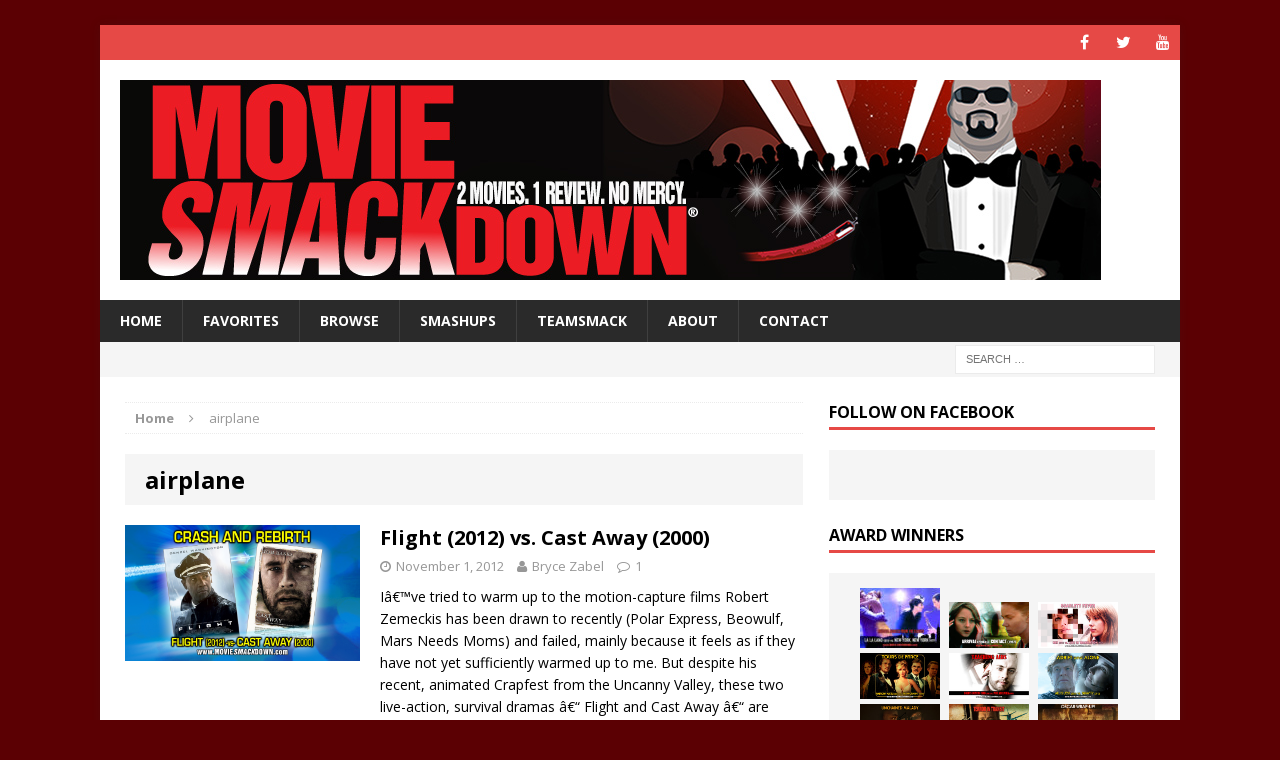

--- FILE ---
content_type: text/html; charset=UTF-8
request_url: http://www.moviesmackdown.com/tag/airplane/
body_size: 16476
content:
<!DOCTYPE html>
<html class="no-js mh-one-sb" lang="en-US">
<head>
<meta charset="UTF-8">
<meta name="viewport" content="width=device-width, initial-scale=1.0">
<link rel="profile" href="http://gmpg.org/xfn/11" />
<link rel="pingback" href="http://www.moviesmackdown.com/wpress/xmlrpc.php" />
<meta name='robots' content='index, follow, max-image-preview:large, max-snippet:-1, max-video-preview:-1' />

	<!-- This site is optimized with the Yoast SEO plugin v26.5 - https://yoast.com/wordpress/plugins/seo/ -->
	<title>airplane Archives - Movie SmackdownÂ®</title>
	<link rel="canonical" href="http://www.moviesmackdown.com/tag/airplane/" />
	<meta property="og:locale" content="en_US" />
	<meta property="og:type" content="article" />
	<meta property="og:title" content="airplane Archives - Movie SmackdownÂ®" />
	<meta property="og:url" content="http://www.moviesmackdown.com/tag/airplane/" />
	<meta property="og:site_name" content="Movie SmackdownÂ®" />
	<meta name="twitter:card" content="summary_large_image" />
	<meta name="twitter:site" content="@MovieSmackdown" />
	<script type="application/ld+json" class="yoast-schema-graph">{"@context":"https://schema.org","@graph":[{"@type":"CollectionPage","@id":"http://www.moviesmackdown.com/tag/airplane/","url":"http://www.moviesmackdown.com/tag/airplane/","name":"airplane Archives - Movie SmackdownÂ®","isPartOf":{"@id":"http://www.moviesmackdown.com/#website"},"primaryImageOfPage":{"@id":"http://www.moviesmackdown.com/tag/airplane/#primaryimage"},"image":{"@id":"http://www.moviesmackdown.com/tag/airplane/#primaryimage"},"thumbnailUrl":"http://www.moviesmackdown.com/wpress/wp-content/uploads/2012/11/Flight-2012-vs-Castaway-2000.jpg","breadcrumb":{"@id":"http://www.moviesmackdown.com/tag/airplane/#breadcrumb"},"inLanguage":"en-US"},{"@type":"ImageObject","inLanguage":"en-US","@id":"http://www.moviesmackdown.com/tag/airplane/#primaryimage","url":"http://www.moviesmackdown.com/wpress/wp-content/uploads/2012/11/Flight-2012-vs-Castaway-2000.jpg","contentUrl":"http://www.moviesmackdown.com/wpress/wp-content/uploads/2012/11/Flight-2012-vs-Castaway-2000.jpg","width":"790","height":"457","caption":"Flight (2012) vs Castaway (2000) Denzel Washington - Tom Hanks"},{"@type":"BreadcrumbList","@id":"http://www.moviesmackdown.com/tag/airplane/#breadcrumb","itemListElement":[{"@type":"ListItem","position":1,"name":"Home","item":"http://www.moviesmackdown.com/"},{"@type":"ListItem","position":2,"name":"airplane"}]},{"@type":"WebSite","@id":"http://www.moviesmackdown.com/#website","url":"http://www.moviesmackdown.com/","name":"Movie SmackdownÂ®","description":"2 Movies. 1 Review. No Mercy.","potentialAction":[{"@type":"SearchAction","target":{"@type":"EntryPoint","urlTemplate":"http://www.moviesmackdown.com/?s={search_term_string}"},"query-input":{"@type":"PropertyValueSpecification","valueRequired":true,"valueName":"search_term_string"}}],"inLanguage":"en-US"}]}</script>
	<!-- / Yoast SEO plugin. -->


<link rel='dns-prefetch' href='//fonts.googleapis.com' />
<link rel="alternate" type="application/rss+xml" title="Movie SmackdownÂ® &raquo; Feed" href="http://www.moviesmackdown.com/feed/" />
<link rel="alternate" type="application/rss+xml" title="Movie SmackdownÂ® &raquo; Comments Feed" href="http://www.moviesmackdown.com/comments/feed/" />
<link rel="alternate" type="application/rss+xml" title="Movie SmackdownÂ® &raquo; airplane Tag Feed" href="http://www.moviesmackdown.com/tag/airplane/feed/" />
<style id='wp-img-auto-sizes-contain-inline-css' type='text/css'>
img:is([sizes=auto i],[sizes^="auto," i]){contain-intrinsic-size:3000px 1500px}
/*# sourceURL=wp-img-auto-sizes-contain-inline-css */
</style>
<style id='wp-emoji-styles-inline-css' type='text/css'>

	img.wp-smiley, img.emoji {
		display: inline !important;
		border: none !important;
		box-shadow: none !important;
		height: 1em !important;
		width: 1em !important;
		margin: 0 0.07em !important;
		vertical-align: -0.1em !important;
		background: none !important;
		padding: 0 !important;
	}
/*# sourceURL=wp-emoji-styles-inline-css */
</style>
<style id='wp-block-library-inline-css' type='text/css'>
:root{--wp-block-synced-color:#7a00df;--wp-block-synced-color--rgb:122,0,223;--wp-bound-block-color:var(--wp-block-synced-color);--wp-editor-canvas-background:#ddd;--wp-admin-theme-color:#007cba;--wp-admin-theme-color--rgb:0,124,186;--wp-admin-theme-color-darker-10:#006ba1;--wp-admin-theme-color-darker-10--rgb:0,107,160.5;--wp-admin-theme-color-darker-20:#005a87;--wp-admin-theme-color-darker-20--rgb:0,90,135;--wp-admin-border-width-focus:2px}@media (min-resolution:192dpi){:root{--wp-admin-border-width-focus:1.5px}}.wp-element-button{cursor:pointer}:root .has-very-light-gray-background-color{background-color:#eee}:root .has-very-dark-gray-background-color{background-color:#313131}:root .has-very-light-gray-color{color:#eee}:root .has-very-dark-gray-color{color:#313131}:root .has-vivid-green-cyan-to-vivid-cyan-blue-gradient-background{background:linear-gradient(135deg,#00d084,#0693e3)}:root .has-purple-crush-gradient-background{background:linear-gradient(135deg,#34e2e4,#4721fb 50%,#ab1dfe)}:root .has-hazy-dawn-gradient-background{background:linear-gradient(135deg,#faaca8,#dad0ec)}:root .has-subdued-olive-gradient-background{background:linear-gradient(135deg,#fafae1,#67a671)}:root .has-atomic-cream-gradient-background{background:linear-gradient(135deg,#fdd79a,#004a59)}:root .has-nightshade-gradient-background{background:linear-gradient(135deg,#330968,#31cdcf)}:root .has-midnight-gradient-background{background:linear-gradient(135deg,#020381,#2874fc)}:root{--wp--preset--font-size--normal:16px;--wp--preset--font-size--huge:42px}.has-regular-font-size{font-size:1em}.has-larger-font-size{font-size:2.625em}.has-normal-font-size{font-size:var(--wp--preset--font-size--normal)}.has-huge-font-size{font-size:var(--wp--preset--font-size--huge)}.has-text-align-center{text-align:center}.has-text-align-left{text-align:left}.has-text-align-right{text-align:right}.has-fit-text{white-space:nowrap!important}#end-resizable-editor-section{display:none}.aligncenter{clear:both}.items-justified-left{justify-content:flex-start}.items-justified-center{justify-content:center}.items-justified-right{justify-content:flex-end}.items-justified-space-between{justify-content:space-between}.screen-reader-text{border:0;clip-path:inset(50%);height:1px;margin:-1px;overflow:hidden;padding:0;position:absolute;width:1px;word-wrap:normal!important}.screen-reader-text:focus{background-color:#ddd;clip-path:none;color:#444;display:block;font-size:1em;height:auto;left:5px;line-height:normal;padding:15px 23px 14px;text-decoration:none;top:5px;width:auto;z-index:100000}html :where(.has-border-color){border-style:solid}html :where([style*=border-top-color]){border-top-style:solid}html :where([style*=border-right-color]){border-right-style:solid}html :where([style*=border-bottom-color]){border-bottom-style:solid}html :where([style*=border-left-color]){border-left-style:solid}html :where([style*=border-width]){border-style:solid}html :where([style*=border-top-width]){border-top-style:solid}html :where([style*=border-right-width]){border-right-style:solid}html :where([style*=border-bottom-width]){border-bottom-style:solid}html :where([style*=border-left-width]){border-left-style:solid}html :where(img[class*=wp-image-]){height:auto;max-width:100%}:where(figure){margin:0 0 1em}html :where(.is-position-sticky){--wp-admin--admin-bar--position-offset:var(--wp-admin--admin-bar--height,0px)}@media screen and (max-width:600px){html :where(.is-position-sticky){--wp-admin--admin-bar--position-offset:0px}}

/*# sourceURL=wp-block-library-inline-css */
</style><style id='global-styles-inline-css' type='text/css'>
:root{--wp--preset--aspect-ratio--square: 1;--wp--preset--aspect-ratio--4-3: 4/3;--wp--preset--aspect-ratio--3-4: 3/4;--wp--preset--aspect-ratio--3-2: 3/2;--wp--preset--aspect-ratio--2-3: 2/3;--wp--preset--aspect-ratio--16-9: 16/9;--wp--preset--aspect-ratio--9-16: 9/16;--wp--preset--color--black: #000000;--wp--preset--color--cyan-bluish-gray: #abb8c3;--wp--preset--color--white: #ffffff;--wp--preset--color--pale-pink: #f78da7;--wp--preset--color--vivid-red: #cf2e2e;--wp--preset--color--luminous-vivid-orange: #ff6900;--wp--preset--color--luminous-vivid-amber: #fcb900;--wp--preset--color--light-green-cyan: #7bdcb5;--wp--preset--color--vivid-green-cyan: #00d084;--wp--preset--color--pale-cyan-blue: #8ed1fc;--wp--preset--color--vivid-cyan-blue: #0693e3;--wp--preset--color--vivid-purple: #9b51e0;--wp--preset--gradient--vivid-cyan-blue-to-vivid-purple: linear-gradient(135deg,rgb(6,147,227) 0%,rgb(155,81,224) 100%);--wp--preset--gradient--light-green-cyan-to-vivid-green-cyan: linear-gradient(135deg,rgb(122,220,180) 0%,rgb(0,208,130) 100%);--wp--preset--gradient--luminous-vivid-amber-to-luminous-vivid-orange: linear-gradient(135deg,rgb(252,185,0) 0%,rgb(255,105,0) 100%);--wp--preset--gradient--luminous-vivid-orange-to-vivid-red: linear-gradient(135deg,rgb(255,105,0) 0%,rgb(207,46,46) 100%);--wp--preset--gradient--very-light-gray-to-cyan-bluish-gray: linear-gradient(135deg,rgb(238,238,238) 0%,rgb(169,184,195) 100%);--wp--preset--gradient--cool-to-warm-spectrum: linear-gradient(135deg,rgb(74,234,220) 0%,rgb(151,120,209) 20%,rgb(207,42,186) 40%,rgb(238,44,130) 60%,rgb(251,105,98) 80%,rgb(254,248,76) 100%);--wp--preset--gradient--blush-light-purple: linear-gradient(135deg,rgb(255,206,236) 0%,rgb(152,150,240) 100%);--wp--preset--gradient--blush-bordeaux: linear-gradient(135deg,rgb(254,205,165) 0%,rgb(254,45,45) 50%,rgb(107,0,62) 100%);--wp--preset--gradient--luminous-dusk: linear-gradient(135deg,rgb(255,203,112) 0%,rgb(199,81,192) 50%,rgb(65,88,208) 100%);--wp--preset--gradient--pale-ocean: linear-gradient(135deg,rgb(255,245,203) 0%,rgb(182,227,212) 50%,rgb(51,167,181) 100%);--wp--preset--gradient--electric-grass: linear-gradient(135deg,rgb(202,248,128) 0%,rgb(113,206,126) 100%);--wp--preset--gradient--midnight: linear-gradient(135deg,rgb(2,3,129) 0%,rgb(40,116,252) 100%);--wp--preset--font-size--small: 13px;--wp--preset--font-size--medium: 20px;--wp--preset--font-size--large: 36px;--wp--preset--font-size--x-large: 42px;--wp--preset--spacing--20: 0.44rem;--wp--preset--spacing--30: 0.67rem;--wp--preset--spacing--40: 1rem;--wp--preset--spacing--50: 1.5rem;--wp--preset--spacing--60: 2.25rem;--wp--preset--spacing--70: 3.38rem;--wp--preset--spacing--80: 5.06rem;--wp--preset--shadow--natural: 6px 6px 9px rgba(0, 0, 0, 0.2);--wp--preset--shadow--deep: 12px 12px 50px rgba(0, 0, 0, 0.4);--wp--preset--shadow--sharp: 6px 6px 0px rgba(0, 0, 0, 0.2);--wp--preset--shadow--outlined: 6px 6px 0px -3px rgb(255, 255, 255), 6px 6px rgb(0, 0, 0);--wp--preset--shadow--crisp: 6px 6px 0px rgb(0, 0, 0);}:where(.is-layout-flex){gap: 0.5em;}:where(.is-layout-grid){gap: 0.5em;}body .is-layout-flex{display: flex;}.is-layout-flex{flex-wrap: wrap;align-items: center;}.is-layout-flex > :is(*, div){margin: 0;}body .is-layout-grid{display: grid;}.is-layout-grid > :is(*, div){margin: 0;}:where(.wp-block-columns.is-layout-flex){gap: 2em;}:where(.wp-block-columns.is-layout-grid){gap: 2em;}:where(.wp-block-post-template.is-layout-flex){gap: 1.25em;}:where(.wp-block-post-template.is-layout-grid){gap: 1.25em;}.has-black-color{color: var(--wp--preset--color--black) !important;}.has-cyan-bluish-gray-color{color: var(--wp--preset--color--cyan-bluish-gray) !important;}.has-white-color{color: var(--wp--preset--color--white) !important;}.has-pale-pink-color{color: var(--wp--preset--color--pale-pink) !important;}.has-vivid-red-color{color: var(--wp--preset--color--vivid-red) !important;}.has-luminous-vivid-orange-color{color: var(--wp--preset--color--luminous-vivid-orange) !important;}.has-luminous-vivid-amber-color{color: var(--wp--preset--color--luminous-vivid-amber) !important;}.has-light-green-cyan-color{color: var(--wp--preset--color--light-green-cyan) !important;}.has-vivid-green-cyan-color{color: var(--wp--preset--color--vivid-green-cyan) !important;}.has-pale-cyan-blue-color{color: var(--wp--preset--color--pale-cyan-blue) !important;}.has-vivid-cyan-blue-color{color: var(--wp--preset--color--vivid-cyan-blue) !important;}.has-vivid-purple-color{color: var(--wp--preset--color--vivid-purple) !important;}.has-black-background-color{background-color: var(--wp--preset--color--black) !important;}.has-cyan-bluish-gray-background-color{background-color: var(--wp--preset--color--cyan-bluish-gray) !important;}.has-white-background-color{background-color: var(--wp--preset--color--white) !important;}.has-pale-pink-background-color{background-color: var(--wp--preset--color--pale-pink) !important;}.has-vivid-red-background-color{background-color: var(--wp--preset--color--vivid-red) !important;}.has-luminous-vivid-orange-background-color{background-color: var(--wp--preset--color--luminous-vivid-orange) !important;}.has-luminous-vivid-amber-background-color{background-color: var(--wp--preset--color--luminous-vivid-amber) !important;}.has-light-green-cyan-background-color{background-color: var(--wp--preset--color--light-green-cyan) !important;}.has-vivid-green-cyan-background-color{background-color: var(--wp--preset--color--vivid-green-cyan) !important;}.has-pale-cyan-blue-background-color{background-color: var(--wp--preset--color--pale-cyan-blue) !important;}.has-vivid-cyan-blue-background-color{background-color: var(--wp--preset--color--vivid-cyan-blue) !important;}.has-vivid-purple-background-color{background-color: var(--wp--preset--color--vivid-purple) !important;}.has-black-border-color{border-color: var(--wp--preset--color--black) !important;}.has-cyan-bluish-gray-border-color{border-color: var(--wp--preset--color--cyan-bluish-gray) !important;}.has-white-border-color{border-color: var(--wp--preset--color--white) !important;}.has-pale-pink-border-color{border-color: var(--wp--preset--color--pale-pink) !important;}.has-vivid-red-border-color{border-color: var(--wp--preset--color--vivid-red) !important;}.has-luminous-vivid-orange-border-color{border-color: var(--wp--preset--color--luminous-vivid-orange) !important;}.has-luminous-vivid-amber-border-color{border-color: var(--wp--preset--color--luminous-vivid-amber) !important;}.has-light-green-cyan-border-color{border-color: var(--wp--preset--color--light-green-cyan) !important;}.has-vivid-green-cyan-border-color{border-color: var(--wp--preset--color--vivid-green-cyan) !important;}.has-pale-cyan-blue-border-color{border-color: var(--wp--preset--color--pale-cyan-blue) !important;}.has-vivid-cyan-blue-border-color{border-color: var(--wp--preset--color--vivid-cyan-blue) !important;}.has-vivid-purple-border-color{border-color: var(--wp--preset--color--vivid-purple) !important;}.has-vivid-cyan-blue-to-vivid-purple-gradient-background{background: var(--wp--preset--gradient--vivid-cyan-blue-to-vivid-purple) !important;}.has-light-green-cyan-to-vivid-green-cyan-gradient-background{background: var(--wp--preset--gradient--light-green-cyan-to-vivid-green-cyan) !important;}.has-luminous-vivid-amber-to-luminous-vivid-orange-gradient-background{background: var(--wp--preset--gradient--luminous-vivid-amber-to-luminous-vivid-orange) !important;}.has-luminous-vivid-orange-to-vivid-red-gradient-background{background: var(--wp--preset--gradient--luminous-vivid-orange-to-vivid-red) !important;}.has-very-light-gray-to-cyan-bluish-gray-gradient-background{background: var(--wp--preset--gradient--very-light-gray-to-cyan-bluish-gray) !important;}.has-cool-to-warm-spectrum-gradient-background{background: var(--wp--preset--gradient--cool-to-warm-spectrum) !important;}.has-blush-light-purple-gradient-background{background: var(--wp--preset--gradient--blush-light-purple) !important;}.has-blush-bordeaux-gradient-background{background: var(--wp--preset--gradient--blush-bordeaux) !important;}.has-luminous-dusk-gradient-background{background: var(--wp--preset--gradient--luminous-dusk) !important;}.has-pale-ocean-gradient-background{background: var(--wp--preset--gradient--pale-ocean) !important;}.has-electric-grass-gradient-background{background: var(--wp--preset--gradient--electric-grass) !important;}.has-midnight-gradient-background{background: var(--wp--preset--gradient--midnight) !important;}.has-small-font-size{font-size: var(--wp--preset--font-size--small) !important;}.has-medium-font-size{font-size: var(--wp--preset--font-size--medium) !important;}.has-large-font-size{font-size: var(--wp--preset--font-size--large) !important;}.has-x-large-font-size{font-size: var(--wp--preset--font-size--x-large) !important;}
/*# sourceURL=global-styles-inline-css */
</style>

<style id='classic-theme-styles-inline-css' type='text/css'>
/*! This file is auto-generated */
.wp-block-button__link{color:#fff;background-color:#32373c;border-radius:9999px;box-shadow:none;text-decoration:none;padding:calc(.667em + 2px) calc(1.333em + 2px);font-size:1.125em}.wp-block-file__button{background:#32373c;color:#fff;text-decoration:none}
/*# sourceURL=/wp-includes/css/classic-themes.min.css */
</style>
<link rel='stylesheet' id='mh-magazine-css' href='http://www.moviesmackdown.com/wpress/wp-content/themes/mh-magazine/style.css?ver=3.3.1' type='text/css' media='all' />
<link rel='stylesheet' id='mh-font-awesome-css' href='http://www.moviesmackdown.com/wpress/wp-content/themes/mh-magazine/includes/font-awesome.min.css' type='text/css' media='all' />
<link rel='stylesheet' id='mh-google-fonts-css' href='https://fonts.googleapis.com/css?family=Open+Sans:300,400,400italic,600,700' type='text/css' media='all' />
<script type="text/javascript" src="http://www.moviesmackdown.com/wpress/wp-includes/js/jquery/jquery.min.js?ver=3.7.1" id="jquery-core-js"></script>
<script type="text/javascript" src="http://www.moviesmackdown.com/wpress/wp-includes/js/jquery/jquery-migrate.min.js?ver=3.4.1" id="jquery-migrate-js"></script>
<script type="text/javascript" src="http://www.moviesmackdown.com/wpress/wp-content/themes/mh-magazine/js/scripts.js?ver=6.9" id="mh-scripts-js"></script>
<link rel="https://api.w.org/" href="http://www.moviesmackdown.com/wp-json/" /><link rel="alternate" title="JSON" type="application/json" href="http://www.moviesmackdown.com/wp-json/wp/v2/tags/2548" /><link rel="EditURI" type="application/rsd+xml" title="RSD" href="http://www.moviesmackdown.com/wpress/xmlrpc.php?rsd" />
<meta name="generator" content="WordPress 6.9" />
<!--[if lt IE 9]>
<script src="http://www.moviesmackdown.com/wpress/wp-content/themes/mh-magazine/js/css3-mediaqueries.js"></script>
<![endif]-->
<style type="text/css" id="custom-background-css">
body.custom-background { background-color: #5b0003; }
</style>
	</head>
<body id="mh-mobile" class="archive tag tag-airplane tag-2548 custom-background wp-theme-mh-magazine mh-boxed-layout mh-right-sb mh-loop-layout1 mh-widget-layout1">
<div class="mh-container mh-container-outer">
<div class="mh-header-mobile-nav clearfix"></div>
	<div class="mh-preheader">
    	<div class="mh-container mh-container-inner mh-row clearfix">
							<div class="mh-header-bar-content mh-header-bar-top-left mh-col-2-3 clearfix">
									</div>
										<div class="mh-header-bar-content mh-header-bar-top-right mh-col-1-3 clearfix">
											<nav class="mh-social-icons mh-social-nav mh-social-nav-top clearfix">
							<div class="menu-top-menu-container"><ul id="menu-top-menu" class="menu"><li id="menu-item-4595" class="menu-item menu-item-type-custom menu-item-object-custom menu-item-4595"><a target="_blank" href="https://www.facebook.com/moviesmackdown/"><i class="fa fa-mh-social"></i><span class="screen-reader-text">Facebook</span></a></li>
<li id="menu-item-4596" class="menu-item menu-item-type-custom menu-item-object-custom menu-item-4596"><a target="_blank" href="https://twitter.com/moviesmackdown"><i class="fa fa-mh-social"></i><span class="screen-reader-text">Twitter</span></a></li>
<li id="menu-item-4597" class="menu-item menu-item-type-custom menu-item-object-custom menu-item-4597"><a target="_blank" href="https://www.youtube.com/playlist?list=PL8C041E9B97A005F4"><i class="fa fa-mh-social"></i><span class="screen-reader-text">YouTube</span></a></li>
</ul></div>						</nav>
									</div>
					</div>
	</div>
<header class="mh-header">
	<div class="mh-container mh-container-inner mh-row clearfix">
		<div class="mh-col-1-1 mh-custom-header">
<a href="http://www.moviesmackdown.com/" title="Movie SmackdownÂ®" rel="home">
<div class="mh-site-logo" role="banner">
<img class="mh-header-image" src="http://www.moviesmackdown.com/wpress/wp-content/uploads/2016/09/MovieSmackdownBanner200px.jpg" height="200" width="981" alt="Movie SmackdownÂ®" />
</div>
</a>
</div>
	</div>
	<div class="mh-main-nav-wrap">
		<nav class="mh-main-nav mh-container mh-container-inner clearfix">
			<div class="menu-primary-container"><ul id="menu-primary" class="menu"><li id="menu-item-4356" class="menu-item menu-item-type-post_type menu-item-object-page menu-item-home menu-item-4356"><a href="http://www.moviesmackdown.com/">HOME</a></li>
<li id="menu-item-4355" class="menu-item menu-item-type-post_type menu-item-object-page current_page_parent menu-item-4355"><a href="http://www.moviesmackdown.com/news-reviews/">Favorites</a></li>
<li id="menu-item-4357" class="menu-item menu-item-type-post_type menu-item-object-page menu-item-4357"><a href="http://www.moviesmackdown.com/classix/">Browse</a></li>
<li id="menu-item-4358" class="menu-item menu-item-type-post_type menu-item-object-page menu-item-4358"><a href="http://www.moviesmackdown.com/smashups/">Smashups</a></li>
<li id="menu-item-4359" class="menu-item menu-item-type-post_type menu-item-object-page menu-item-has-children menu-item-4359"><a href="http://www.moviesmackdown.com/smackrefs/">TeamSmack</a>
<ul class="sub-menu">
	<li id="menu-item-4360" class="menu-item menu-item-type-post_type menu-item-object-page menu-item-has-children menu-item-4360"><a href="http://www.moviesmackdown.com/smackrefs/editors/">Editors</a>
	<ul class="sub-menu">
		<li id="menu-item-4361" class="menu-item menu-item-type-post_type menu-item-object-page menu-item-4361"><a href="http://www.moviesmackdown.com/smackrefs/editors/bryce-zabel/">Bryce Zabel</a></li>
		<li id="menu-item-4362" class="menu-item menu-item-type-post_type menu-item-object-page menu-item-4362"><a href="http://www.moviesmackdown.com/smackrefs/editors/eric-estrin/">Eric Estrin</a></li>
		<li id="menu-item-4363" class="menu-item menu-item-type-post_type menu-item-object-page menu-item-4363"><a href="http://www.moviesmackdown.com/smackrefs/editors/lynda-karr/">Lynda Karr</a></li>
	</ul>
</li>
	<li id="menu-item-4364" class="menu-item menu-item-type-post_type menu-item-object-page menu-item-has-children menu-item-4364"><a href="http://www.moviesmackdown.com/smackrefs/contributors/">Contributors</a>
	<ul class="sub-menu">
		<li id="menu-item-4365" class="menu-item menu-item-type-post_type menu-item-object-page menu-item-4365"><a href="http://www.moviesmackdown.com/smackrefs/contributors/adam-gentry/">Adam Gentry</a></li>
		<li id="menu-item-4366" class="menu-item menu-item-type-post_type menu-item-object-page menu-item-4366"><a href="http://www.moviesmackdown.com/smackrefs/contributors/alan-caldwell/">Alan Caldwell</a></li>
		<li id="menu-item-4367" class="menu-item menu-item-type-post_type menu-item-object-page menu-item-4367"><a href="http://www.moviesmackdown.com/smackrefs/contributors/arthur-tiersky/">Arthur Tiersky</a></li>
		<li id="menu-item-4368" class="menu-item menu-item-type-post_type menu-item-object-page menu-item-4368"><a href="http://www.moviesmackdown.com/smackrefs/contributors/ben-silverio/">Ben Silverio</a></li>
		<li id="menu-item-4369" class="menu-item menu-item-type-post_type menu-item-object-page menu-item-4369"><a href="http://www.moviesmackdown.com/smackrefs/contributors/bob-nowotny/">Bob Nowotny</a></li>
		<li id="menu-item-4370" class="menu-item menu-item-type-post_type menu-item-object-page menu-item-4370"><a href="http://www.moviesmackdown.com/smackrefs/contributors/caroline-levich/">Caroline Levich</a></li>
		<li id="menu-item-4371" class="menu-item menu-item-type-post_type menu-item-object-page menu-item-4371"><a href="http://www.moviesmackdown.com/smackrefs/contributors/edd-hall/">Edd Hall</a></li>
		<li id="menu-item-4372" class="menu-item menu-item-type-post_type menu-item-object-page menu-item-4372"><a href="http://www.moviesmackdown.com/smackrefs/contributors/eric-volkman/">Eric Volkman</a></li>
		<li id="menu-item-4373" class="menu-item menu-item-type-post_type menu-item-object-page menu-item-4373"><a href="http://www.moviesmackdown.com/smackrefs/contributors/ian-abrams/">Ian Abrams</a></li>
		<li id="menu-item-4374" class="menu-item menu-item-type-post_type menu-item-object-page menu-item-4374"><a href="http://www.moviesmackdown.com/smackrefs/contributors/jackie-zabel/">Jackie Zabel</a></li>
		<li id="menu-item-4375" class="menu-item menu-item-type-post_type menu-item-object-page menu-item-4375"><a href="http://www.moviesmackdown.com/smackrefs/contributors/joe-rassulo/">Joe Rassulo</a></li>
		<li id="menu-item-4376" class="menu-item menu-item-type-post_type menu-item-object-page menu-item-4376"><a href="http://www.moviesmackdown.com/smackrefs/contributors/jonathan-freund/">Jonathan Freund</a></li>
		<li id="menu-item-4377" class="menu-item menu-item-type-post_type menu-item-object-page menu-item-4377"><a href="http://www.moviesmackdown.com/smackrefs/contributors/lauren-zabel/">Lauren Zabel</a></li>
		<li id="menu-item-4378" class="menu-item menu-item-type-post_type menu-item-object-page menu-item-4378"><a href="http://www.moviesmackdown.com/smackrefs/contributors/lissa-coffey-2/">Lissa Coffey</a></li>
		<li id="menu-item-4379" class="menu-item menu-item-type-post_type menu-item-object-page menu-item-4379"><a href="http://www.moviesmackdown.com/smackrefs/contributors/mark-sanchez/">Mark Sanchez</a></li>
		<li id="menu-item-4380" class="menu-item menu-item-type-post_type menu-item-object-page menu-item-4380"><a href="http://www.moviesmackdown.com/smackrefs/contributors/mitch-paradise/">Mitch Paradise</a></li>
		<li id="menu-item-4381" class="menu-item menu-item-type-post_type menu-item-object-page menu-item-4381"><a href="http://www.moviesmackdown.com/smackrefs/contributors/nicole-marchesani/">Nicole Marchesani</a></li>
		<li id="menu-item-4382" class="menu-item menu-item-type-post_type menu-item-object-page menu-item-4382"><a href="http://www.moviesmackdown.com/smackrefs/contributors/robbie-graham/">Robbie Graham</a></li>
		<li id="menu-item-4383" class="menu-item menu-item-type-post_type menu-item-object-page menu-item-4383"><a href="http://www.moviesmackdown.com/smackrefs/contributors/robin-estrin/">Robin Estrin</a></li>
		<li id="menu-item-4384" class="menu-item menu-item-type-post_type menu-item-object-page menu-item-4384"><a href="http://www.moviesmackdown.com/smackrefs/contributors/sarah-harding/">Sarah Harding</a></li>
		<li id="menu-item-4385" class="menu-item menu-item-type-post_type menu-item-object-page menu-item-4385"><a href="http://www.moviesmackdown.com/smackrefs/contributors/scott-baradell-2/">Scott Baradell</a></li>
		<li id="menu-item-4386" class="menu-item menu-item-type-post_type menu-item-object-page menu-item-4386"><a href="http://www.moviesmackdown.com/smackrefs/contributors/shelly-goldstein/">Shelly Goldstein</a></li>
		<li id="menu-item-4387" class="menu-item menu-item-type-post_type menu-item-object-page menu-item-4387"><a href="http://www.moviesmackdown.com/smackrefs/contributors/the-filmguru/">The FilmGuru</a></li>
	</ul>
</li>
</ul>
</li>
<li id="menu-item-4388" class="menu-item menu-item-type-post_type menu-item-object-page menu-item-has-children menu-item-4388"><a href="http://www.moviesmackdown.com/about/">About</a>
<ul class="sub-menu">
	<li id="menu-item-4745" class="menu-item menu-item-type-post_type menu-item-object-page menu-item-privacy-policy menu-item-4745"><a rel="privacy-policy" href="http://www.moviesmackdown.com/privacy-policy/">Privacy Policy</a></li>
</ul>
</li>
<li id="menu-item-4389" class="menu-item menu-item-type-post_type menu-item-object-page menu-item-has-children menu-item-4389"><a href="http://www.moviesmackdown.com/contact-us/">Contact</a>
<ul class="sub-menu">
	<li id="menu-item-4390" class="menu-item menu-item-type-post_type menu-item-object-page menu-item-4390"><a href="http://www.moviesmackdown.com/contact-us/thank-you/">Thank You</a></li>
</ul>
</li>
</ul></div>		</nav>
	</div>
	</header>
	<div class="mh-subheader">
		<div class="mh-container mh-container-inner mh-row clearfix">
										<div class="mh-header-bar-content mh-header-bar-bottom-right mh-col-1-3 clearfix">
											<aside class="mh-header-search mh-header-search-bottom">
							<form role="search" method="get" class="search-form" action="http://www.moviesmackdown.com/">
				<label>
					<span class="screen-reader-text">Search for:</span>
					<input type="search" class="search-field" placeholder="Search &hellip;" value="" name="s" />
				</label>
				<input type="submit" class="search-submit" value="Search" />
			</form>						</aside>
									</div>
					</div>
	</div>
<div class="mh-wrapper clearfix">
	<div class="mh-main clearfix">
		<div id="main-content" class="mh-loop mh-content"><nav class="mh-breadcrumb"><span itemscope itemtype="http://data-vocabulary.org/Breadcrumb"><a href="http://www.moviesmackdown.com" itemprop="url"><span itemprop="title">Home</span></a></span><span class="mh-breadcrumb-delimiter"><i class="fa fa-angle-right"></i></span>airplane</nav>
<header class="page-header">
<h1 class="page-title">airplane</h1>
</header>
<article class="mh-loop-item clearfix post-3200 post type-post status-publish format-standard has-post-thumbnail hentry category-adventure-2 category-awards category-drama tag-airline tag-airplane tag-alcoholism tag-bruce-greenwood tag-crash tag-denzel-washington tag-deserted tag-fed-ex tag-helen-hunt tag-investigation tag-pilot tag-plane tag-raft tag-robert-zemeckis tag-tom-hanks tag-tropical tag-william-broyles-jr">
	<div class="mh-loop-thumb">
		<a href="http://www.moviesmackdown.com/2012/11/flight-vs-cast-away/"><img width="326" height="189" src="http://www.moviesmackdown.com/wpress/wp-content/uploads/2012/11/Flight-2012-vs-Castaway-2000.jpg" class="attachment-mh-magazine-medium size-mh-magazine-medium wp-post-image" alt="Flight (2012) vs Castaway (2000) Denzel Washington - Tom Hanks" decoding="async" fetchpriority="high" srcset="http://www.moviesmackdown.com/wpress/wp-content/uploads/2012/11/Flight-2012-vs-Castaway-2000.jpg 790w, http://www.moviesmackdown.com/wpress/wp-content/uploads/2012/11/Flight-2012-vs-Castaway-2000-300x173.jpg 300w" sizes="(max-width: 326px) 100vw, 326px" />		</a>
	</div>
	<div class="mh-loop-content clearfix">
		<header class="mh-loop-header">
			<h3 class="entry-title mh-loop-title">
				<a href="http://www.moviesmackdown.com/2012/11/flight-vs-cast-away/" rel="bookmark">
					Flight (2012) vs. Cast Away (2000)				</a>
			</h3>
			<div class="mh-meta mh-loop-meta">
				<span class="mh-meta-date updated"><i class="fa fa-clock-o"></i>November 1, 2012</span>
<span class="mh-meta-author author vcard"><i class="fa fa-user"></i><a class="fn" href="http://www.moviesmackdown.com/author/bryce-zabel/">Bryce Zabel</a></span>
<span class="mh-meta-comments"><i class="fa fa-comment-o"></i><a class="mh-comment-count-link" href="http://www.moviesmackdown.com/2012/11/flight-vs-cast-away/#mh-comments">1</a></span>
			</div>
		</header>
		<div class="mh-loop-excerpt">
			<div class="mh-excerpt"><p>Iâ€™ve tried to warm up to the motion-capture films Robert Zemeckis has been drawn to recently (Polar Express, Beowulf, Mars Needs Moms) and failed, mainly because it feels as if they have not yet sufficiently warmed up to me. But despite his recent, animated Crapfest from the Uncanny Valley, these two live-action, survival dramas â€“ Flight and Cast Away â€“ are among my favorite films.</p>
<p>When it comes to drama about the human condition, theyâ€™re both a cut above. And they have something else in common too: Each tries pretty successfully to create the scariest jet crash ever seen on film, at the time it went before the cameras. <a class="mh-excerpt-more" href="http://www.moviesmackdown.com/2012/11/flight-vs-cast-away/" title="Flight (2012) vs. Cast Away (2000)">[&#8230;]</a></p>
</div>		</div>
	</div>
</article>		</div>
			<aside class="mh-widget-col-1 mh-sidebar"><div id="mh_magazine_facebook_page-3" class="mh-widget mh_magazine_facebook_page"><h4 class="mh-widget-title"><span class="mh-widget-title-inner">Follow on Facebook</span></h4><div class="mh-magazine-facebook-page-widget">
<div class="fb-page" data-href="https://www.facebook.com/moviesmackdown" data-width="300" data-height="500" data-hide-cover="0" data-show-facepile="1" data-show-posts="0"></div>
</div>
</div><div id="mh_magazine_nip-6" class="mh-widget mh_magazine_nip"><h4 class="mh-widget-title"><span class="mh-widget-title-inner">Award Winners</span></h4>			<ul class="mh-nip-widget clearfix">					<li class="mh-nip-item">
						<a href="http://www.moviesmackdown.com/2017/02/la-la-land-v-new-york-new-york/" title="La La Land (2016) vs. New York, New York (1977)">
							<img width="80" height="60" src="http://www.moviesmackdown.com/wpress/wp-content/uploads/2017/02/La-La-vs.-NY-1-80x60.jpg" class="attachment-mh-magazine-small size-mh-magazine-small wp-post-image" alt="" decoding="async" loading="lazy" srcset="http://www.moviesmackdown.com/wpress/wp-content/uploads/2017/02/La-La-vs.-NY-1-80x60.jpg 80w, http://www.moviesmackdown.com/wpress/wp-content/uploads/2017/02/La-La-vs.-NY-1-326x245.jpg 326w" sizes="auto, (max-width: 80px) 100vw, 80px" />							<div class="mh-nip-overlay"></div>
						</a>
					</li>					<li class="mh-nip-item">
						<a href="http://www.moviesmackdown.com/2016/09/arrival-vs-contact/" title="Arrival (2016) vs. Contact (1997)">
							<img width="80" height="46" src="http://www.moviesmackdown.com/wpress/wp-content/uploads/2016/09/Arrival-vs.-Contact.jpg" class="attachment-mh-magazine-small size-mh-magazine-small wp-post-image" alt="" decoding="async" loading="lazy" srcset="http://www.moviesmackdown.com/wpress/wp-content/uploads/2016/09/Arrival-vs.-Contact.jpg 790w, http://www.moviesmackdown.com/wpress/wp-content/uploads/2016/09/Arrival-vs.-Contact-300x174.jpg 300w, http://www.moviesmackdown.com/wpress/wp-content/uploads/2016/09/Arrival-vs.-Contact-768x444.jpg 768w" sizes="auto, (max-width: 80px) 100vw, 80px" />							<div class="mh-nip-overlay"></div>
						</a>
					</li>					<li class="mh-nip-item">
						<a href="http://www.moviesmackdown.com/2013/12/her-vs-lost-in-translation/" title="Her (2013) vs. Lost in Translation (2003)">
							<img width="80" height="46" src="http://www.moviesmackdown.com/wpress/wp-content/uploads/2013/12/Her-2013-vs-Lost-in-Translation-2003.jpg" class="attachment-mh-magazine-small size-mh-magazine-small wp-post-image" alt="" decoding="async" loading="lazy" srcset="http://www.moviesmackdown.com/wpress/wp-content/uploads/2013/12/Her-2013-vs-Lost-in-Translation-2003.jpg 790w, http://www.moviesmackdown.com/wpress/wp-content/uploads/2013/12/Her-2013-vs-Lost-in-Translation-2003-300x173.jpg 300w" sizes="auto, (max-width: 80px) 100vw, 80px" />							<div class="mh-nip-overlay"></div>
						</a>
					</li>					<li class="mh-nip-item">
						<a href="http://www.moviesmackdown.com/2013/12/american-hustle-vs-the-informant/" title="American Hustle (2013) vs. The Informant (2009)">
							<img width="80" height="46" src="http://www.moviesmackdown.com/wpress/wp-content/uploads/2013/12/American-Hustle-vs-The-Informant.jpg" class="attachment-mh-magazine-small size-mh-magazine-small wp-post-image" alt="" decoding="async" loading="lazy" srcset="http://www.moviesmackdown.com/wpress/wp-content/uploads/2013/12/American-Hustle-vs-The-Informant.jpg 790w, http://www.moviesmackdown.com/wpress/wp-content/uploads/2013/12/American-Hustle-vs-The-Informant-300x173.jpg 300w" sizes="auto, (max-width: 80px) 100vw, 80px" />							<div class="mh-nip-overlay"></div>
						</a>
					</li>					<li class="mh-nip-item">
						<a href="http://www.moviesmackdown.com/2013/10/dallas-buyers-club-vs-philadelphia/" title="Dallas Buyers Club (2013) vs. Philadelphia (1993)">
							<img width="80" height="46" src="http://www.moviesmackdown.com/wpress/wp-content/uploads/2013/10/Dallas-Buyers-Club-vs-Philadelphia.jpg" class="attachment-mh-magazine-small size-mh-magazine-small wp-post-image" alt="" decoding="async" loading="lazy" srcset="http://www.moviesmackdown.com/wpress/wp-content/uploads/2013/10/Dallas-Buyers-Club-vs-Philadelphia.jpg 790w, http://www.moviesmackdown.com/wpress/wp-content/uploads/2013/10/Dallas-Buyers-Club-vs-Philadelphia-300x173.jpg 300w" sizes="auto, (max-width: 80px) 100vw, 80px" />							<div class="mh-nip-overlay"></div>
						</a>
					</li>					<li class="mh-nip-item">
						<a href="http://www.moviesmackdown.com/2013/10/all-is-lost-vs-gravity/" title="All is Lost (2013) vs. Gravity (2013)">
							<img width="80" height="46" src="http://www.moviesmackdown.com/wpress/wp-content/uploads/2013/10/All-is-Lost-vs-Gravity.jpg" class="attachment-mh-magazine-small size-mh-magazine-small wp-post-image" alt="" decoding="async" loading="lazy" srcset="http://www.moviesmackdown.com/wpress/wp-content/uploads/2013/10/All-is-Lost-vs-Gravity.jpg 790w, http://www.moviesmackdown.com/wpress/wp-content/uploads/2013/10/All-is-Lost-vs-Gravity-300x173.jpg 300w" sizes="auto, (max-width: 80px) 100vw, 80px" />							<div class="mh-nip-overlay"></div>
						</a>
					</li>					<li class="mh-nip-item">
						<a href="http://www.moviesmackdown.com/2013/10/12-years-a-slav-vs-django-unchained/" title="12 Years a Slave (2013) vs. Django Unchained (2012)">
							<img width="80" height="46" src="http://www.moviesmackdown.com/wpress/wp-content/uploads/2013/10/12-Years-a-Slave-vs.-Django-Unchained1.jpg" class="attachment-mh-magazine-small size-mh-magazine-small wp-post-image" alt="" decoding="async" loading="lazy" srcset="http://www.moviesmackdown.com/wpress/wp-content/uploads/2013/10/12-Years-a-Slave-vs.-Django-Unchained1.jpg 790w, http://www.moviesmackdown.com/wpress/wp-content/uploads/2013/10/12-Years-a-Slave-vs.-Django-Unchained1-300x173.jpg 300w" sizes="auto, (max-width: 80px) 100vw, 80px" />							<div class="mh-nip-overlay"></div>
						</a>
					</li>					<li class="mh-nip-item">
						<a href="http://www.moviesmackdown.com/2013/10/captain-phillips-vs-united-93/" title="Captain Phillips (2013) vs. United 93 (2006)">
							<img width="80" height="46" src="http://www.moviesmackdown.com/wpress/wp-content/uploads/2013/10/Captain-Phillips-vs-United-93.jpg" class="attachment-mh-magazine-small size-mh-magazine-small wp-post-image" alt="" decoding="async" loading="lazy" srcset="http://www.moviesmackdown.com/wpress/wp-content/uploads/2013/10/Captain-Phillips-vs-United-93.jpg 790w, http://www.moviesmackdown.com/wpress/wp-content/uploads/2013/10/Captain-Phillips-vs-United-93-300x173.jpg 300w" sizes="auto, (max-width: 80px) 100vw, 80px" />							<div class="mh-nip-overlay"></div>
						</a>
					</li>					<li class="mh-nip-item">
						<a href="http://www.moviesmackdown.com/2013/02/oscar-wrap-up-2013/" title="Oscar Wrap-Up 2013">
							<img width="80" height="46" src="http://www.moviesmackdown.com/wpress/wp-content/uploads/2013/02/OscarWrap1.jpg" class="attachment-mh-magazine-small size-mh-magazine-small wp-post-image" alt="" decoding="async" loading="lazy" srcset="http://www.moviesmackdown.com/wpress/wp-content/uploads/2013/02/OscarWrap1.jpg 790w, http://www.moviesmackdown.com/wpress/wp-content/uploads/2013/02/OscarWrap1-300x173.jpg 300w" sizes="auto, (max-width: 80px) 100vw, 80px" />							<div class="mh-nip-overlay"></div>
						</a>
					</li>					<li class="mh-nip-item">
						<a href="http://www.moviesmackdown.com/2013/02/oscar-smack-a-thon/" title="Oscar Smack-a-thon!">
							<img width="80" height="46" src="http://www.moviesmackdown.com/wpress/wp-content/uploads/2013/02/Oscar-2013-Best-Picture2.jpg" class="attachment-mh-magazine-small size-mh-magazine-small wp-post-image" alt="" decoding="async" loading="lazy" srcset="http://www.moviesmackdown.com/wpress/wp-content/uploads/2013/02/Oscar-2013-Best-Picture2.jpg 790w, http://www.moviesmackdown.com/wpress/wp-content/uploads/2013/02/Oscar-2013-Best-Picture2-300x173.jpg 300w" sizes="auto, (max-width: 80px) 100vw, 80px" />							<div class="mh-nip-overlay"></div>
						</a>
					</li>					<li class="mh-nip-item">
						<a href="http://www.moviesmackdown.com/2013/02/the-tiersky-top-ten-2012/" title="The Tiersky Top Ten, 2012">
							<img width="80" height="46" src="http://www.moviesmackdown.com/wpress/wp-content/uploads/2013/02/Tierskys-top-1011.jpg" class="attachment-mh-magazine-small size-mh-magazine-small wp-post-image" alt="" decoding="async" loading="lazy" srcset="http://www.moviesmackdown.com/wpress/wp-content/uploads/2013/02/Tierskys-top-1011.jpg 790w, http://www.moviesmackdown.com/wpress/wp-content/uploads/2013/02/Tierskys-top-1011-300x173.jpg 300w" sizes="auto, (max-width: 80px) 100vw, 80px" />							<div class="mh-nip-overlay"></div>
						</a>
					</li>					<li class="mh-nip-item">
						<a href="http://www.moviesmackdown.com/2013/01/smackdown-2013-oscar-nominees/" title="Smackdown Smacks Down the 2013 Oscar Nominees">
							<img width="80" height="46" src="http://www.moviesmackdown.com/wpress/wp-content/uploads/2012/01/OscarNom.jpg" class="attachment-mh-magazine-small size-mh-magazine-small wp-post-image" alt="" decoding="async" loading="lazy" srcset="http://www.moviesmackdown.com/wpress/wp-content/uploads/2012/01/OscarNom.jpg 790w, http://www.moviesmackdown.com/wpress/wp-content/uploads/2012/01/OscarNom-300x173.jpg 300w" sizes="auto, (max-width: 80px) 100vw, 80px" />							<div class="mh-nip-overlay"></div>
						</a>
					</li>					<li class="mh-nip-item">
						<a href="http://www.moviesmackdown.com/2012/12/django-unchained-vs-inglourious-basterds/" title="Django Unchained (2012) vs. Inglourious Basterds (2009)">
							<img width="80" height="46" src="http://www.moviesmackdown.com/wpress/wp-content/uploads/2012/12/Django-Unchained-vs-Inglourius-Basterds.jpg" class="attachment-mh-magazine-small size-mh-magazine-small wp-post-image" alt="Quentin Tarantino&#039;s Django Unchained compared to Inglourius Basterds" decoding="async" loading="lazy" srcset="http://www.moviesmackdown.com/wpress/wp-content/uploads/2012/12/Django-Unchained-vs-Inglourius-Basterds.jpg 790w, http://www.moviesmackdown.com/wpress/wp-content/uploads/2012/12/Django-Unchained-vs-Inglourius-Basterds-300x173.jpg 300w" sizes="auto, (max-width: 80px) 100vw, 80px" />							<div class="mh-nip-overlay"></div>
						</a>
					</li>					<li class="mh-nip-item">
						<a href="http://www.moviesmackdown.com/2012/12/zero-dark-thirty-2012-vs-the-hurt-locker-2008/" title="Zero Dark Thirty (2012) vs. The Hurt Locker (2008)">
							<img width="80" height="46" src="http://www.moviesmackdown.com/wpress/wp-content/uploads/2012/12/Zero-Dark-Thirty-2012-vs-Hurt-Locker-2008.jpg" class="attachment-mh-magazine-small size-mh-magazine-small wp-post-image" alt="" decoding="async" loading="lazy" srcset="http://www.moviesmackdown.com/wpress/wp-content/uploads/2012/12/Zero-Dark-Thirty-2012-vs-Hurt-Locker-2008.jpg 790w, http://www.moviesmackdown.com/wpress/wp-content/uploads/2012/12/Zero-Dark-Thirty-2012-vs-Hurt-Locker-2008-300x173.jpg 300w" sizes="auto, (max-width: 80px) 100vw, 80px" />							<div class="mh-nip-overlay"></div>
						</a>
					</li>					<li class="mh-nip-item">
						<a href="http://www.moviesmackdown.com/2012/12/lincoln-unchained/" title="&#8220;Django Unchained&#8221; (Tarantino) Meets &#8220;Lincoln&#8221; (Spielberg)">
							<img width="80" height="57" src="http://www.moviesmackdown.com/wpress/wp-content/uploads/2012/12/Lincoln-Unchained1.jpg" class="attachment-mh-magazine-small size-mh-magazine-small wp-post-image" alt="Civil War Mashup from Movie Smackdown" decoding="async" loading="lazy" srcset="http://www.moviesmackdown.com/wpress/wp-content/uploads/2012/12/Lincoln-Unchained1.jpg 800w, http://www.moviesmackdown.com/wpress/wp-content/uploads/2012/12/Lincoln-Unchained1-300x215.jpg 300w" sizes="auto, (max-width: 80px) 100vw, 80px" />							<div class="mh-nip-overlay"></div>
						</a>
					</li>					<li class="mh-nip-item">
						<a href="http://www.moviesmackdown.com/2012/11/silver-linings-playbook-vs-benny-joon/" title="Silver Linings Playbook (2012) vs. Benny &#038; Joon (1993)">
							<img width="80" height="46" src="http://www.moviesmackdown.com/wpress/wp-content/uploads/2012/11/Silver-Linings-Playbook-2012-vs-Benny-and-Joon-19931.jpg" class="attachment-mh-magazine-small size-mh-magazine-small wp-post-image" alt="Silver Linings Playbook vs Benny and Joon (1993)" decoding="async" loading="lazy" srcset="http://www.moviesmackdown.com/wpress/wp-content/uploads/2012/11/Silver-Linings-Playbook-2012-vs-Benny-and-Joon-19931.jpg 790w, http://www.moviesmackdown.com/wpress/wp-content/uploads/2012/11/Silver-Linings-Playbook-2012-vs-Benny-and-Joon-19931-300x173.jpg 300w" sizes="auto, (max-width: 80px) 100vw, 80px" />							<div class="mh-nip-overlay"></div>
						</a>
					</li>					<li class="mh-nip-item">
						<a href="http://www.moviesmackdown.com/2012/11/life-of-pi-vs-slumdog-millionaire/" title="Life of Pi (2012) vs. Slumdog Millionaire (2008)">
							<img width="80" height="46" src="http://www.moviesmackdown.com/wpress/wp-content/uploads/2012/11/Lif-of-Pi-2012-vs-Slumdog-Millionaire-1993.jpg" class="attachment-mh-magazine-small size-mh-magazine-small wp-post-image" alt="Life of Pi (2012) vs Slumdog Millionaire (1993)" decoding="async" loading="lazy" srcset="http://www.moviesmackdown.com/wpress/wp-content/uploads/2012/11/Lif-of-Pi-2012-vs-Slumdog-Millionaire-1993.jpg 790w, http://www.moviesmackdown.com/wpress/wp-content/uploads/2012/11/Lif-of-Pi-2012-vs-Slumdog-Millionaire-1993-300x173.jpg 300w" sizes="auto, (max-width: 80px) 100vw, 80px" />							<div class="mh-nip-overlay"></div>
						</a>
					</li>					<li class="mh-nip-item">
						<a href="http://www.moviesmackdown.com/2012/11/lincoln-vs-thirteen-days/" title="Lincoln (2012) vs. Thirteen Days (2000)">
							<img width="80" height="46" src="http://www.moviesmackdown.com/wpress/wp-content/uploads/2012/11/Lincoln-2012-vs-Thirteen-Days-20001.jpg" class="attachment-mh-magazine-small size-mh-magazine-small wp-post-image" alt="Lincoln (2012) vs Thirteen Days (2000) presidential films" decoding="async" loading="lazy" srcset="http://www.moviesmackdown.com/wpress/wp-content/uploads/2012/11/Lincoln-2012-vs-Thirteen-Days-20001.jpg 790w, http://www.moviesmackdown.com/wpress/wp-content/uploads/2012/11/Lincoln-2012-vs-Thirteen-Days-20001-300x173.jpg 300w" sizes="auto, (max-width: 80px) 100vw, 80px" />							<div class="mh-nip-overlay"></div>
						</a>
					</li>			</ul></div><div id="mh_magazine_custom_posts-14" class="mh-widget mh_magazine_custom_posts"><h4 class="mh-widget-title"><span class="mh-widget-title-inner"><a href="http://www.moviesmackdown.com/?s=bill+paxton" class="mh-widget-title-link">Remembering Bill Paxton</a></span></h4>			<ul class="mh-custom-posts-widget clearfix"> 						<li class="mh-custom-posts-item mh-custom-posts-small clearfix">
															<div class="mh-custom-posts-thumb">
									<a href="http://www.moviesmackdown.com/2014/10/nightcrawler-vs-zodiac/" title="Nightcrawler (2014) vs. Zodiac (2007)"><img width="80" height="46" src="http://www.moviesmackdown.com/wpress/wp-content/uploads/2014/10/Nightcrawler-2014-vs.-Zodiac.jpg" class="attachment-mh-magazine-small size-mh-magazine-small wp-post-image" alt="" decoding="async" loading="lazy" srcset="http://www.moviesmackdown.com/wpress/wp-content/uploads/2014/10/Nightcrawler-2014-vs.-Zodiac.jpg 790w, http://www.moviesmackdown.com/wpress/wp-content/uploads/2014/10/Nightcrawler-2014-vs.-Zodiac-300x173.jpg 300w" sizes="auto, (max-width: 80px) 100vw, 80px" />									</a>
								</div>
														<header class="mh-custom-posts-header">
								<p class="mh-custom-posts-small-title">
									<a href="http://www.moviesmackdown.com/2014/10/nightcrawler-vs-zodiac/" title="Nightcrawler (2014) vs. Zodiac (2007)">
										Nightcrawler (2014) vs. Zodiac (2007)									</a>
								</p>
								<div class="mh-meta mh-custom-posts-meta">
									<span class="mh-meta-date updated"><i class="fa fa-clock-o"></i>October 31, 2014</span>
<span class="mh-meta-comments"><i class="fa fa-comment-o"></i><a class="mh-comment-count-link" href="http://www.moviesmackdown.com/2014/10/nightcrawler-vs-zodiac/#mh-comments">4</a></span>
								</div>
							</header>
						</li>						<li class="mh-custom-posts-item mh-custom-posts-small clearfix">
															<div class="mh-custom-posts-thumb">
									<a href="http://www.moviesmackdown.com/2011/09/apollo-18-vs-apollo-13/" title="Apollo 18 (2011) -vs- Apollo 13 (1995)"><img width="78" height="60" src="http://www.moviesmackdown.com/wpress/wp-content/uploads/2011/09/apollo-18-vs-apollo-13.jpg" class="attachment-mh-magazine-small size-mh-magazine-small wp-post-image" alt="Apollo 18 -vs- Apollo 13" decoding="async" loading="lazy" srcset="http://www.moviesmackdown.com/wpress/wp-content/uploads/2011/09/apollo-18-vs-apollo-13.jpg 792w, http://www.moviesmackdown.com/wpress/wp-content/uploads/2011/09/apollo-18-vs-apollo-13-e1314927462285-150x115.jpg 150w, http://www.moviesmackdown.com/wpress/wp-content/uploads/2011/09/apollo-18-vs-apollo-13-300x231.jpg 300w" sizes="auto, (max-width: 78px) 100vw, 78px" />									</a>
								</div>
														<header class="mh-custom-posts-header">
								<p class="mh-custom-posts-small-title">
									<a href="http://www.moviesmackdown.com/2011/09/apollo-18-vs-apollo-13/" title="Apollo 18 (2011) -vs- Apollo 13 (1995)">
										Apollo 18 (2011) -vs- Apollo 13 (1995)									</a>
								</p>
								<div class="mh-meta mh-custom-posts-meta">
									<span class="mh-meta-date updated"><i class="fa fa-clock-o"></i>September 1, 2011</span>
<span class="mh-meta-comments"><i class="fa fa-comment-o"></i><a class="mh-comment-count-link" href="http://www.moviesmackdown.com/2011/09/apollo-18-vs-apollo-13/#mh-comments">3</a></span>
								</div>
							</header>
						</li>						<li class="mh-custom-posts-item mh-custom-posts-small clearfix">
															<div class="mh-custom-posts-thumb">
									<a href="http://www.moviesmackdown.com/2011/06/wyatt-earp-vs-tombstone/" title="Wyatt Earp (1994) -vs- Tombstone (1993)"><img width="78" height="60" src="http://www.moviesmackdown.com/wpress/wp-content/uploads/2011/05/wyatt-earp-vs-tombstone.jpg" class="attachment-mh-magazine-small size-mh-magazine-small wp-post-image" alt="Wyatt Earp -vs- Tombstone" decoding="async" loading="lazy" srcset="http://www.moviesmackdown.com/wpress/wp-content/uploads/2011/05/wyatt-earp-vs-tombstone.jpg 792w, http://www.moviesmackdown.com/wpress/wp-content/uploads/2011/05/wyatt-earp-vs-tombstone-e1309357163510-150x115.jpg 150w, http://www.moviesmackdown.com/wpress/wp-content/uploads/2011/05/wyatt-earp-vs-tombstone-300x231.jpg 300w" sizes="auto, (max-width: 78px) 100vw, 78px" />									</a>
								</div>
														<header class="mh-custom-posts-header">
								<p class="mh-custom-posts-small-title">
									<a href="http://www.moviesmackdown.com/2011/06/wyatt-earp-vs-tombstone/" title="Wyatt Earp (1994) -vs- Tombstone (1993)">
										Wyatt Earp (1994) -vs- Tombstone (1993)									</a>
								</p>
								<div class="mh-meta mh-custom-posts-meta">
									<span class="mh-meta-date updated"><i class="fa fa-clock-o"></i>June 29, 2011</span>
<span class="mh-meta-comments"><i class="fa fa-comment-o"></i><a class="mh-comment-count-link" href="http://www.moviesmackdown.com/2011/06/wyatt-earp-vs-tombstone/#mh-comments">84</a></span>
								</div>
							</header>
						</li>			</ul></div>
		<div id="recent-posts-4" class="mh-widget widget_recent_entries">
		<h4 class="mh-widget-title"><span class="mh-widget-title-inner">Recent Posts</span></h4>
		<ul>
											<li>
					<a href="http://www.moviesmackdown.com/2017/04/get-2017-vs-guess-whos-coming-dinner-1967/">Get Out (2017) vs. Guess Who&#8217;s Coming to Dinner (1967)</a>
									</li>
											<li>
					<a href="http://www.moviesmackdown.com/2017/02/la-la-land-v-new-york-new-york/">La La Land (2016) vs. New York, New York (1977)</a>
									</li>
											<li>
					<a href="http://www.moviesmackdown.com/2016/09/arrival-vs-contact/">Arrival (2016) vs. Contact (1997)</a>
									</li>
											<li>
					<a href="http://www.moviesmackdown.com/2016/04/marvel-v-dc-ultimate-movie-smackdown/">MARVEL v DC: The Ultimate Movie Smackdown</a>
									</li>
											<li>
					<a href="http://www.moviesmackdown.com/2015/04/jokers-wild/">Jokers Wild</a>
									</li>
					</ul>

		</div><div id="mh_magazine_nip-3" class="mh-widget mh_magazine_nip"><h4 class="mh-widget-title"><span class="mh-widget-title-inner">Alien Smack</span></h4>			<ul class="mh-nip-widget clearfix">					<li class="mh-nip-item">
						<a href="http://www.moviesmackdown.com/2016/09/arrival-vs-contact/" title="Arrival (2016) vs. Contact (1997)">
							<img width="80" height="46" src="http://www.moviesmackdown.com/wpress/wp-content/uploads/2016/09/Arrival-vs.-Contact.jpg" class="attachment-mh-magazine-small size-mh-magazine-small wp-post-image" alt="" decoding="async" loading="lazy" srcset="http://www.moviesmackdown.com/wpress/wp-content/uploads/2016/09/Arrival-vs.-Contact.jpg 790w, http://www.moviesmackdown.com/wpress/wp-content/uploads/2016/09/Arrival-vs.-Contact-300x174.jpg 300w, http://www.moviesmackdown.com/wpress/wp-content/uploads/2016/09/Arrival-vs.-Contact-768x444.jpg 768w" sizes="auto, (max-width: 80px) 100vw, 80px" />							<div class="mh-nip-overlay"></div>
						</a>
					</li>					<li class="mh-nip-item">
						<a href="http://www.moviesmackdown.com/2013/02/dark-skies-2013-vs-dark-skies-1996/" title="Dark Skies (2013) vs. Dark Skies (1996)">
							<img width="80" height="46" src="http://www.moviesmackdown.com/wpress/wp-content/uploads/2013/02/DARK-SKIES-2013-VS-DARK-SKIES-19961.jpg" class="attachment-mh-magazine-small size-mh-magazine-small wp-post-image" alt="" decoding="async" loading="lazy" srcset="http://www.moviesmackdown.com/wpress/wp-content/uploads/2013/02/DARK-SKIES-2013-VS-DARK-SKIES-19961.jpg 790w, http://www.moviesmackdown.com/wpress/wp-content/uploads/2013/02/DARK-SKIES-2013-VS-DARK-SKIES-19961-300x173.jpg 300w" sizes="auto, (max-width: 80px) 100vw, 80px" />							<div class="mh-nip-overlay"></div>
						</a>
					</li>					<li class="mh-nip-item">
						<a href="http://www.moviesmackdown.com/2012/03/john-carter-vs-avatar/" title="John Carter (2012) -vs- Avatar (2009)">
							<img width="80" height="46" src="http://www.moviesmackdown.com/wpress/wp-content/uploads/2012/03/John-Carter-vs-Avatar1.jpg" class="attachment-mh-magazine-small size-mh-magazine-small wp-post-image" alt="John Carter (2012) -vs- Avatar (2009)" decoding="async" loading="lazy" srcset="http://www.moviesmackdown.com/wpress/wp-content/uploads/2012/03/John-Carter-vs-Avatar1.jpg 790w, http://www.moviesmackdown.com/wpress/wp-content/uploads/2012/03/John-Carter-vs-Avatar1-300x173.jpg 300w" sizes="auto, (max-width: 80px) 100vw, 80px" />							<div class="mh-nip-overlay"></div>
						</a>
					</li>					<li class="mh-nip-item">
						<a href="http://www.moviesmackdown.com/2012/03/walking-dead-falling-skies/" title="The Walking Dead (AMC) vs. Falling Skies (TNT)">
							<img width="80" height="46" src="http://www.moviesmackdown.com/wpress/wp-content/uploads/2012/03/WalkingDead-update.jpg" class="attachment-mh-magazine-small size-mh-magazine-small wp-post-image" alt="" decoding="async" loading="lazy" srcset="http://www.moviesmackdown.com/wpress/wp-content/uploads/2012/03/WalkingDead-update.jpg 790w, http://www.moviesmackdown.com/wpress/wp-content/uploads/2012/03/WalkingDead-update-300x173.jpg 300w" sizes="auto, (max-width: 80px) 100vw, 80px" />							<div class="mh-nip-overlay"></div>
						</a>
					</li>					<li class="mh-nip-item">
						<a href="http://www.moviesmackdown.com/2012/03/dark-skies-dimension-sony-nbc/" title="Dark Skies vs. Dark Skies">
							<img width="80" height="46" src="http://www.moviesmackdown.com/wpress/wp-content/uploads/2012/11/Dark-Skies.jpg" class="attachment-mh-magazine-small size-mh-magazine-small wp-post-image" alt="" decoding="async" loading="lazy" srcset="http://www.moviesmackdown.com/wpress/wp-content/uploads/2012/11/Dark-Skies.jpg 790w, http://www.moviesmackdown.com/wpress/wp-content/uploads/2012/11/Dark-Skies-300x173.jpg 300w" sizes="auto, (max-width: 80px) 100vw, 80px" />							<div class="mh-nip-overlay"></div>
						</a>
					</li>					<li class="mh-nip-item">
						<a href="http://www.moviesmackdown.com/2011/10/smacktalk-the-thing/" title="THE THING: Back Again After Being Back Again the First Time">
							<img width="80" height="54" src="http://www.moviesmackdown.com/wpress/wp-content/uploads/2011/10/Thing-Again1.jpg" class="attachment-mh-magazine-small size-mh-magazine-small wp-post-image" alt="" decoding="async" loading="lazy" srcset="http://www.moviesmackdown.com/wpress/wp-content/uploads/2011/10/Thing-Again1.jpg 800w, http://www.moviesmackdown.com/wpress/wp-content/uploads/2011/10/Thing-Again1-300x203.jpg 300w" sizes="auto, (max-width: 80px) 100vw, 80px" />							<div class="mh-nip-overlay"></div>
						</a>
					</li>					<li class="mh-nip-item">
						<a href="http://www.moviesmackdown.com/2011/05/smack-classix-week-alien-contact/" title="Alien Contact @ Movie Smackdown">
							<img width="80" height="53" src="http://www.moviesmackdown.com/wpress/wp-content/uploads/2011/05/ALIEN_CONTACT1.jpg" class="attachment-mh-magazine-small size-mh-magazine-small wp-post-image" alt="" decoding="async" loading="lazy" srcset="http://www.moviesmackdown.com/wpress/wp-content/uploads/2011/05/ALIEN_CONTACT1.jpg 790w, http://www.moviesmackdown.com/wpress/wp-content/uploads/2011/05/ALIEN_CONTACT1-300x197.jpg 300w" sizes="auto, (max-width: 80px) 100vw, 80px" />							<div class="mh-nip-overlay"></div>
						</a>
					</li>					<li class="mh-nip-item">
						<a href="http://www.moviesmackdown.com/2010/02/quarantine-2008-vs-cloverfield-2008/" title="Quarantine (2008) -vs- Cloverfield (2008)">
							<img width="70" height="60" src="http://www.moviesmackdown.com/wpress/wp-content/uploads/2010/02/quarantine-vs-cloverfield.jpg" class="attachment-mh-magazine-small size-mh-magazine-small wp-post-image" alt="Quarantine -vs- Cloverfield" decoding="async" loading="lazy" srcset="http://www.moviesmackdown.com/wpress/wp-content/uploads/2010/02/quarantine-vs-cloverfield.jpg 550w, http://www.moviesmackdown.com/wpress/wp-content/uploads/2010/02/quarantine-vs-cloverfield-290x250.jpg 290w" sizes="auto, (max-width: 70px) 100vw, 70px" />							<div class="mh-nip-overlay"></div>
						</a>
					</li>					<li class="mh-nip-item">
						<a href="http://www.moviesmackdown.com/2010/01/trek-avatar/" title="Avatar (2009) -vs- Star Trek (2009)">
							<img width="73" height="60" src="http://www.moviesmackdown.com/wpress/wp-content/uploads/2010/01/avatar-2009-vs-star-trek-2009.jpg" class="attachment-mh-magazine-small size-mh-magazine-small wp-post-image" alt="Avatar (2009) -vs- Star Trek (2009)" decoding="async" loading="lazy" srcset="http://www.moviesmackdown.com/wpress/wp-content/uploads/2010/01/avatar-2009-vs-star-trek-2009.jpg 800w, http://www.moviesmackdown.com/wpress/wp-content/uploads/2010/01/avatar-2009-vs-star-trek-2009-e1309224582908-150x123.jpg 150w, http://www.moviesmackdown.com/wpress/wp-content/uploads/2010/01/avatar-2009-vs-star-trek-2009-300x246.jpg 300w" sizes="auto, (max-width: 73px) 100vw, 73px" />							<div class="mh-nip-overlay"></div>
						</a>
					</li>					<li class="mh-nip-item">
						<a href="http://www.moviesmackdown.com/2009/10/padorum-event/" title="Pandorum (2009) -vs- Event Horizon (1997)">
							<img width="80" height="60" src="http://www.moviesmackdown.com/wpress/wp-content/uploads/2009/10/pandorum-event-horizon-80x60.jpg" class="attachment-mh-magazine-small size-mh-magazine-small wp-post-image" alt="" decoding="async" loading="lazy" srcset="http://www.moviesmackdown.com/wpress/wp-content/uploads/2009/10/pandorum-event-horizon-80x60.jpg 80w, http://www.moviesmackdown.com/wpress/wp-content/uploads/2009/10/pandorum-event-horizon-326x245.jpg 326w" sizes="auto, (max-width: 80px) 100vw, 80px" />							<div class="mh-nip-overlay"></div>
						</a>
					</li>					<li class="mh-nip-item">
						<a href="http://www.moviesmackdown.com/2009/08/district-9-vs-alien-nation/" title="District 9 (2009) -vs- Alien Nation (1988)">
							<img width="76" height="60" src="http://www.moviesmackdown.com/wpress/wp-content/uploads/2009/08/district-9-vs-alien-nation.jpg" class="attachment-mh-magazine-small size-mh-magazine-small wp-post-image" alt="District 9 -vs- Alien Nation" decoding="async" loading="lazy" srcset="http://www.moviesmackdown.com/wpress/wp-content/uploads/2009/08/district-9-vs-alien-nation.jpg 800w, http://www.moviesmackdown.com/wpress/wp-content/uploads/2009/08/district-9-vs-alien-nation-e1306705625568-150x118.jpg 150w, http://www.moviesmackdown.com/wpress/wp-content/uploads/2009/08/district-9-vs-alien-nation-300x237.jpg 300w" sizes="auto, (max-width: 76px) 100vw, 76px" />							<div class="mh-nip-overlay"></div>
						</a>
					</li>					<li class="mh-nip-item">
						<a href="http://www.moviesmackdown.com/2009/06/contact-vs-close-encounters/" title="Contact (1997) -vs- Close Encounters of the Third Kind (1977 | 1980 | 1998)">
							<img width="78" height="60" src="http://www.moviesmackdown.com/wpress/wp-content/uploads/2009/06/contact-vs-close-encounters.jpg" class="attachment-mh-magazine-small size-mh-magazine-small wp-post-image" alt="Contact -vs- Close Encounters of the Third Kind" decoding="async" loading="lazy" srcset="http://www.moviesmackdown.com/wpress/wp-content/uploads/2009/06/contact-vs-close-encounters.jpg 800w, http://www.moviesmackdown.com/wpress/wp-content/uploads/2009/06/contact-vs-close-encounters-e1306095800803-150x115.jpg 150w, http://www.moviesmackdown.com/wpress/wp-content/uploads/2009/06/contact-vs-close-encounters-300x231.jpg 300w" sizes="auto, (max-width: 78px) 100vw, 78px" />							<div class="mh-nip-overlay"></div>
						</a>
					</li>					<li class="mh-nip-item">
						<a href="http://www.moviesmackdown.com/2009/06/transformers-squared/" title="Transformers: Revenge of the Fallen (2009) -vs- Transformers (2007)">
							<img width="78" height="60" src="http://www.moviesmackdown.com/wpress/wp-content/uploads/2009/06/transformers-revenge-fallen-vs-transformers.jpg" class="attachment-mh-magazine-small size-mh-magazine-small wp-post-image" alt="Transformers: Revenge of the Fallen -vs- Transformers" decoding="async" loading="lazy" srcset="http://www.moviesmackdown.com/wpress/wp-content/uploads/2009/06/transformers-revenge-fallen-vs-transformers.jpg 792w, http://www.moviesmackdown.com/wpress/wp-content/uploads/2009/06/transformers-revenge-fallen-vs-transformers-e1309358442163-150x115.jpg 150w, http://www.moviesmackdown.com/wpress/wp-content/uploads/2009/06/transformers-revenge-fallen-vs-transformers-300x231.jpg 300w" sizes="auto, (max-width: 78px) 100vw, 78px" />							<div class="mh-nip-overlay"></div>
						</a>
					</li>					<li class="mh-nip-item">
						<a href="http://www.moviesmackdown.com/2009/06/fire-communion/" title="Fire in the Sky (1993) -vs- Communion (1989)">
							<img width="80" height="60" src="http://www.moviesmackdown.com/wpress/wp-content/uploads/2009/06/fire-in-the-sky-vs-communion1.jpg" class="attachment-mh-magazine-small size-mh-magazine-small wp-post-image" alt="Fire in the Sky -vs- Communion" decoding="async" loading="lazy" srcset="http://www.moviesmackdown.com/wpress/wp-content/uploads/2009/06/fire-in-the-sky-vs-communion1.jpg 800w, http://www.moviesmackdown.com/wpress/wp-content/uploads/2009/06/fire-in-the-sky-vs-communion1-e1306705576454-150x111.jpg 150w, http://www.moviesmackdown.com/wpress/wp-content/uploads/2009/06/fire-in-the-sky-vs-communion1-300x222.jpg 300w" sizes="auto, (max-width: 80px) 100vw, 80px" />							<div class="mh-nip-overlay"></div>
						</a>
					</li>					<li class="mh-nip-item">
						<a href="http://www.moviesmackdown.com/2008/12/earthstandingstill/" title="The Day The Earth Stood Still (2008) -vs- The Day The Earth Stood Still (1951)">
							<img width="78" height="60" src="http://www.moviesmackdown.com/wpress/wp-content/uploads/2008/12/day-earth-stood-still-vs-day-earh-stood-still.jpg" class="attachment-mh-magazine-small size-mh-magazine-small wp-post-image" alt="The Day the Earth Stood Still -vs- The Day the Earth Stood Still" decoding="async" loading="lazy" srcset="http://www.moviesmackdown.com/wpress/wp-content/uploads/2008/12/day-earth-stood-still-vs-day-earh-stood-still.jpg 792w, http://www.moviesmackdown.com/wpress/wp-content/uploads/2008/12/day-earth-stood-still-vs-day-earh-stood-still-e1306980039668-150x115.jpg 150w, http://www.moviesmackdown.com/wpress/wp-content/uploads/2008/12/day-earth-stood-still-vs-day-earh-stood-still-300x231.jpg 300w" sizes="auto, (max-width: 78px) 100vw, 78px" />							<div class="mh-nip-overlay"></div>
						</a>
					</li>					<li class="mh-nip-item">
						<a href="http://www.moviesmackdown.com/2007/08/invasion-2007/" title="Invasion (2007) -vs- Invasion of the Body Snatchers (1956)">
							<img width="80" height="60" src="http://www.moviesmackdown.com/wpress/wp-content/uploads/2007/08/invasion-80x60.jpg" class="attachment-mh-magazine-small size-mh-magazine-small wp-post-image" alt="" decoding="async" loading="lazy" srcset="http://www.moviesmackdown.com/wpress/wp-content/uploads/2007/08/invasion-80x60.jpg 80w, http://www.moviesmackdown.com/wpress/wp-content/uploads/2007/08/invasion-300x225.jpg 300w, http://www.moviesmackdown.com/wpress/wp-content/uploads/2007/08/invasion-768x577.jpg 768w, http://www.moviesmackdown.com/wpress/wp-content/uploads/2007/08/invasion.jpg 800w, http://www.moviesmackdown.com/wpress/wp-content/uploads/2007/08/invasion-678x509.jpg 678w, http://www.moviesmackdown.com/wpress/wp-content/uploads/2007/08/invasion-326x245.jpg 326w" sizes="auto, (max-width: 80px) 100vw, 80px" />							<div class="mh-nip-overlay"></div>
						</a>
					</li>					<li class="mh-nip-item">
						<a href="http://www.moviesmackdown.com/2007/07/transformers-vs-independence-day/" title="Transformers (2007) -vs- Independence Day (1996)">
							<img width="78" height="60" src="http://www.moviesmackdown.com/wpress/wp-content/uploads/2008/12/transformers-vs-independence-day.jpg" class="attachment-mh-magazine-small size-mh-magazine-small wp-post-image" alt="Transformers -vs- Independence Day" decoding="async" loading="lazy" srcset="http://www.moviesmackdown.com/wpress/wp-content/uploads/2008/12/transformers-vs-independence-day.jpg 792w, http://www.moviesmackdown.com/wpress/wp-content/uploads/2008/12/transformers-vs-independence-day-e1308707941626-150x115.jpg 150w, http://www.moviesmackdown.com/wpress/wp-content/uploads/2008/12/transformers-vs-independence-day-300x231.jpg 300w" sizes="auto, (max-width: 78px) 100vw, 78px" />							<div class="mh-nip-overlay"></div>
						</a>
					</li>			</ul></div><div id="categories-6" class="mh-widget widget_categories"><h4 class="mh-widget-title"><span class="mh-widget-title-inner">Categories</span></h4><form action="http://www.moviesmackdown.com" method="get"><label class="screen-reader-text" for="cat">Categories</label><select  name='cat' id='cat' class='postform'>
	<option value='-1'>Select Category</option>
	<option class="level-0" value="96">Action</option>
	<option class="level-0" value="1100">Adventure</option>
	<option class="level-0" value="152">Alien/UFO</option>
	<option class="level-0" value="176">Animated</option>
	<option class="level-0" value="265">Apocalypse</option>
	<option class="level-0" value="2867">Armchair Smack</option>
	<option class="level-0" value="94">Awards</option>
	<option class="level-0" value="1702">Awards 2012</option>
	<option class="level-0" value="2405">BeatlesSmack</option>
	<option class="level-0" value="136">Beau DeMayo</option>
	<option class="level-0" value="315">Biopic</option>
	<option class="level-0" value="114">Blockbuster</option>
	<option class="level-0" value="885">Bob Nowotny</option>
	<option class="level-0" value="19">Book Adaptation</option>
	<option class="level-0" value="2909">Books</option>
	<option class="level-0" value="20">Bryce Zabel</option>
	<option class="level-0" value="34">ChickFlick</option>
	<option class="level-0" value="21">Classic Smack</option>
	<option class="level-0" value="35">Comedy</option>
	<option class="level-0" value="120">Comic Book</option>
	<option class="level-0" value="104">Coming of Age</option>
	<option class="level-0" value="390">Comix</option>
	<option class="level-0" value="1052">Commentary</option>
	<option class="level-0" value="1358">Concert</option>
	<option class="level-0" value="70">Crime</option>
	<option class="level-0" value="200">Disaster</option>
	<option class="level-0" value="145">Documentary</option>
	<option class="level-0" value="22">Drama</option>
	<option class="level-0" value="452">DVD Release</option>
	<option class="level-0" value="274">Erotic</option>
	<option class="level-0" value="177">Family</option>
	<option class="level-0" value="201">Fantasy</option>
	<option class="level-0" value="637">FastSmack</option>
	<option class="level-0" value="761">Food and Drink</option>
	<option class="level-0" value="275">Foreign</option>
	<option class="level-0" value="202">Franchise</option>
	<option class="level-0" value="121">Games</option>
	<option class="level-0" value="58">Gay Interest</option>
	<option class="level-0" value="316">Holiday</option>
	<option class="level-0" value="88">Horror</option>
	<option class="level-0" value="1612">HotSmack</option>
	<option class="level-0" value="1161">Humor</option>
	<option class="level-0" value="105">Indie</option>
	<option class="level-0" value="1357">Interview</option>
	<option class="level-0" value="405">Jackie Zabel</option>
	<option class="level-0" value="895">Jay Amicarella</option>
	<option class="level-0" value="966">Joe Rassulo</option>
	<option class="level-0" value="985">Jonathan Zabel</option>
	<option class="level-0" value="608">Journalism</option>
	<option class="level-0" value="178">Kids</option>
	<option class="level-0" value="235">Lak Rana</option>
	<option class="level-0" value="47">Legal</option>
	<option class="level-0" value="424">Lists</option>
	<option class="level-0" value="986">Lorianne Tibbets</option>
	<option class="level-0" value="97">Major Star Vehicle</option>
	<option class="level-0" value="3">Mark Sanchez</option>
	<option class="level-0" value="1920">Mike&#8217;s Turn</option>
	<option class="level-0" value="187">Music</option>
	<option class="level-0" value="77">Musical</option>
	<option class="level-0" value="23">Nature</option>
	<option class="level-0" value="1978">Newport Beach Film Festival</option>
	<option class="level-0" value="1143">News</option>
	<option class="level-0" value="292">Oscar</option>
	<option class="level-0" value="162">Period</option>
	<option class="level-0" value="59">Politics</option>
	<option class="level-0" value="24">Polls</option>
	<option class="level-0" value="3036">Popular Smacks</option>
	<option class="level-0" value="589">Race</option>
	<option class="level-0" value="992">Randal Cohen</option>
	<option class="level-0" value="4">Re-Make</option>
	<option class="level-0" value="317">Religion</option>
	<option class="level-0" value="171">Rodney Twelftree</option>
	<option class="level-0" value="78">Romance</option>
	<option class="level-0" value="952">Sarah Harding</option>
	<option class="level-0" value="285">School</option>
	<option class="level-0" value="144">Sci-Fi</option>
	<option class="level-0" value="506">Science</option>
	<option class="level-0" value="997">Scott Baradell</option>
	<option class="level-0" value="153">Sequel</option>
	<option class="level-0" value="36">Sherry Coben</option>
	<option class="level-0" value="963">Sloane Hayes Skala</option>
	<option class="level-0" value="2183">Smack Classix</option>
	<option class="level-0" value="1147">Smack Classix Week</option>
	<option class="level-0" value="1674">SmackDance</option>
	<option class="level-0" value="355">Smackdown News</option>
	<option class="level-0" value="1670">SmashDance</option>
	<option class="level-0" value="1221">SmashUp!</option>
	<option class="level-0" value="1103">Smashups</option>
	<option class="level-0" value="620">Sports</option>
	<option class="level-0" value="368">Stephen Bell</option>
	<option class="level-0" value="2131">SummerSmack</option>
	<option class="level-0" value="1697">Sundance</option>
	<option class="level-0" value="1027">Supernatural</option>
	<option class="level-0" value="25">Suspense</option>
	<option class="level-0" value="60">Teens</option>
	<option class="level-0" value="95">Television</option>
	<option class="level-0" value="2868">The Drop</option>
	<option class="level-0" value="98">Thriller</option>
	<option class="level-0" value="356">Top Ten Lists</option>
	<option class="level-0" value="1645">Trademark</option>
	<option class="level-0" value="484">Travel</option>
	<option class="level-0" value="3034">Trending Now</option>
	<option class="level-0" value="193">TV Show Adaptation</option>
	<option class="level-0" value="1919">TV Smack</option>
	<option class="level-0" value="905">Tyger Torrez</option>
	<option class="level-0" value="1">Uncategorized</option>
	<option class="level-0" value="461">Urban</option>
	<option class="level-0" value="163">War</option>
	<option class="level-0" value="48">Web/Tech</option>
	<option class="level-0" value="357">Weblogs</option>
	<option class="level-0" value="5">Western</option>
</select>
</form><script type="text/javascript">
/* <![CDATA[ */

( ( dropdownId ) => {
	const dropdown = document.getElementById( dropdownId );
	function onSelectChange() {
		setTimeout( () => {
			if ( 'escape' === dropdown.dataset.lastkey ) {
				return;
			}
			if ( dropdown.value && parseInt( dropdown.value ) > 0 && dropdown instanceof HTMLSelectElement ) {
				dropdown.parentElement.submit();
			}
		}, 250 );
	}
	function onKeyUp( event ) {
		if ( 'Escape' === event.key ) {
			dropdown.dataset.lastkey = 'escape';
		} else {
			delete dropdown.dataset.lastkey;
		}
	}
	function onClick() {
		delete dropdown.dataset.lastkey;
	}
	dropdown.addEventListener( 'keyup', onKeyUp );
	dropdown.addEventListener( 'click', onClick );
	dropdown.addEventListener( 'change', onSelectChange );
})( "cat" );

//# sourceURL=WP_Widget_Categories%3A%3Awidget
/* ]]> */
</script>
</div><div id="mh_magazine_youtube-11" class="mh-widget mh_magazine_youtube"><h4 class="mh-widget-title"><span class="mh-widget-title-inner"><i class="fa fa-youtube-play"></i><a href="https://www.youtube.com/watch?v=0mwGn8KxETA&#038;feature=youtu.be" class="mh-widget-title-link">SMASHUP: GUARDIANS OF THE GALAXY VS. THE AVENGERS</a></span></h4>			<div class="mh-video-widget">
        		<div class="mh-video-container">
        			<iframe seamless width="1280" height="720" src="//www.youtube.com/embed/0mwGn8KxETA?wmode=opaque&amp;hd=1&amp;autoplay=0&amp;showinfo=0&amp;controls=0&amp;rel=0" allowfullscreen></iframe>
        		</div>
			</div></div><div id="mh_magazine_custom_posts-9" class="mh-widget mh_magazine_custom_posts"><h4 class="mh-widget-title"><span class="mh-widget-title-inner">POPULAR SMACKS</span></h4>			<ul class="mh-custom-posts-widget clearfix"> 						<li class="mh-custom-posts-item mh-custom-posts-small clearfix">
															<div class="mh-custom-posts-thumb">
									<a href="http://www.moviesmackdown.com/2008/08/armageddon-1998/" title="Deep Impact (1998) -vs- Armageddon (1998)"><img width="80" height="46" src="http://www.moviesmackdown.com/wpress/wp-content/uploads/2008/08/Deep-Impact-vs-Armageddon.jpg" class="attachment-mh-magazine-small size-mh-magazine-small wp-post-image" alt="" decoding="async" loading="lazy" srcset="http://www.moviesmackdown.com/wpress/wp-content/uploads/2008/08/Deep-Impact-vs-Armageddon.jpg 790w, http://www.moviesmackdown.com/wpress/wp-content/uploads/2008/08/Deep-Impact-vs-Armageddon-300x173.jpg 300w" sizes="auto, (max-width: 80px) 100vw, 80px" />									</a>
								</div>
														<header class="mh-custom-posts-header">
								<p class="mh-custom-posts-small-title">
									<a href="http://www.moviesmackdown.com/2008/08/armageddon-1998/" title="Deep Impact (1998) -vs- Armageddon (1998)">
										Deep Impact (1998) -vs- Armageddon (1998)									</a>
								</p>
								<div class="mh-meta mh-custom-posts-meta">
									<span class="mh-meta-date updated"><i class="fa fa-clock-o"></i>August 22, 2008</span>
<span class="mh-meta-comments"><i class="fa fa-comment-o"></i><a class="mh-comment-count-link" href="http://www.moviesmackdown.com/2008/08/armageddon-1998/#mh-comments">106</a></span>
								</div>
							</header>
						</li>						<li class="mh-custom-posts-item mh-custom-posts-small clearfix">
															<div class="mh-custom-posts-thumb">
									<a href="http://www.moviesmackdown.com/2011/06/wyatt-earp-vs-tombstone/" title="Wyatt Earp (1994) -vs- Tombstone (1993)"><img width="78" height="60" src="http://www.moviesmackdown.com/wpress/wp-content/uploads/2011/05/wyatt-earp-vs-tombstone.jpg" class="attachment-mh-magazine-small size-mh-magazine-small wp-post-image" alt="Wyatt Earp -vs- Tombstone" decoding="async" loading="lazy" srcset="http://www.moviesmackdown.com/wpress/wp-content/uploads/2011/05/wyatt-earp-vs-tombstone.jpg 792w, http://www.moviesmackdown.com/wpress/wp-content/uploads/2011/05/wyatt-earp-vs-tombstone-e1309357163510-150x115.jpg 150w, http://www.moviesmackdown.com/wpress/wp-content/uploads/2011/05/wyatt-earp-vs-tombstone-300x231.jpg 300w" sizes="auto, (max-width: 78px) 100vw, 78px" />									</a>
								</div>
														<header class="mh-custom-posts-header">
								<p class="mh-custom-posts-small-title">
									<a href="http://www.moviesmackdown.com/2011/06/wyatt-earp-vs-tombstone/" title="Wyatt Earp (1994) -vs- Tombstone (1993)">
										Wyatt Earp (1994) -vs- Tombstone (1993)									</a>
								</p>
								<div class="mh-meta mh-custom-posts-meta">
									<span class="mh-meta-date updated"><i class="fa fa-clock-o"></i>June 29, 2011</span>
<span class="mh-meta-comments"><i class="fa fa-comment-o"></i><a class="mh-comment-count-link" href="http://www.moviesmackdown.com/2011/06/wyatt-earp-vs-tombstone/#mh-comments">84</a></span>
								</div>
							</header>
						</li>						<li class="mh-custom-posts-item mh-custom-posts-small clearfix">
															<div class="mh-custom-posts-thumb">
									<a href="http://www.moviesmackdown.com/2007/07/without-limits/" title="Without Limits (1998) -vs- Prefontaine (1997)"><img width="80" height="60" src="http://www.moviesmackdown.com/wpress/wp-content/uploads/2007/07/Go-Pre.jpg" class="attachment-mh-magazine-small size-mh-magazine-small wp-post-image" alt="" decoding="async" loading="lazy" />									</a>
								</div>
														<header class="mh-custom-posts-header">
								<p class="mh-custom-posts-small-title">
									<a href="http://www.moviesmackdown.com/2007/07/without-limits/" title="Without Limits (1998) -vs- Prefontaine (1997)">
										Without Limits (1998) -vs- Prefontaine (1997)									</a>
								</p>
								<div class="mh-meta mh-custom-posts-meta">
									<span class="mh-meta-date updated"><i class="fa fa-clock-o"></i>July 14, 2007</span>
<span class="mh-meta-comments"><i class="fa fa-comment-o"></i><a class="mh-comment-count-link" href="http://www.moviesmackdown.com/2007/07/without-limits/#mh-comments">44</a></span>
								</div>
							</header>
						</li>						<li class="mh-custom-posts-item mh-custom-posts-small clearfix">
															<div class="mh-custom-posts-thumb">
									<a href="http://www.moviesmackdown.com/2007/08/hairspray-2007/" title="Hairspray (2007) -vs- Hairspray (1988)"><img width="80" height="60" src="http://www.moviesmackdown.com/wpress/wp-content/uploads/2007/08/635886069317406863407796552_Hairspray-movie-80x60.jpg" class="attachment-mh-magazine-small size-mh-magazine-small wp-post-image" alt="" decoding="async" loading="lazy" srcset="http://www.moviesmackdown.com/wpress/wp-content/uploads/2007/08/635886069317406863407796552_Hairspray-movie-80x60.jpg 80w, http://www.moviesmackdown.com/wpress/wp-content/uploads/2007/08/635886069317406863407796552_Hairspray-movie-326x245.jpg 326w" sizes="auto, (max-width: 80px) 100vw, 80px" />									</a>
								</div>
														<header class="mh-custom-posts-header">
								<p class="mh-custom-posts-small-title">
									<a href="http://www.moviesmackdown.com/2007/08/hairspray-2007/" title="Hairspray (2007) -vs- Hairspray (1988)">
										Hairspray (2007) -vs- Hairspray (1988)									</a>
								</p>
								<div class="mh-meta mh-custom-posts-meta">
									<span class="mh-meta-date updated"><i class="fa fa-clock-o"></i>August 6, 2007</span>
<span class="mh-meta-comments"><i class="fa fa-comment-o"></i><a class="mh-comment-count-link" href="http://www.moviesmackdown.com/2007/08/hairspray-2007/#mh-comments">38</a></span>
								</div>
							</header>
						</li>						<li class="mh-custom-posts-item mh-custom-posts-small clearfix">
															<div class="mh-custom-posts-thumb">
									<a href="http://www.moviesmackdown.com/2011/09/warrior-vs-the-fighter/" title="Warrior (2011) -vs- The Fighter (2010)"><img width="80" height="50" src="http://www.moviesmackdown.com/wpress/wp-content/uploads/2011/09/warrior-vs-fighter.jpg" class="attachment-mh-magazine-small size-mh-magazine-small wp-post-image" alt="Warrior -vs- The Fighter" decoding="async" loading="lazy" srcset="http://www.moviesmackdown.com/wpress/wp-content/uploads/2011/09/warrior-vs-fighter.jpg 791w, http://www.moviesmackdown.com/wpress/wp-content/uploads/2011/09/warrior-vs-fighter-e1315358739203-150x94.jpg 150w, http://www.moviesmackdown.com/wpress/wp-content/uploads/2011/09/warrior-vs-fighter-300x188.jpg 300w" sizes="auto, (max-width: 80px) 100vw, 80px" />									</a>
								</div>
														<header class="mh-custom-posts-header">
								<p class="mh-custom-posts-small-title">
									<a href="http://www.moviesmackdown.com/2011/09/warrior-vs-the-fighter/" title="Warrior (2011) -vs- The Fighter (2010)">
										Warrior (2011) -vs- The Fighter (2010)									</a>
								</p>
								<div class="mh-meta mh-custom-posts-meta">
									<span class="mh-meta-date updated"><i class="fa fa-clock-o"></i>September 6, 2011</span>
<span class="mh-meta-comments"><i class="fa fa-comment-o"></i><a class="mh-comment-count-link" href="http://www.moviesmackdown.com/2011/09/warrior-vs-the-fighter/#mh-comments">35</a></span>
								</div>
							</header>
						</li>						<li class="mh-custom-posts-item mh-custom-posts-small clearfix">
															<div class="mh-custom-posts-thumb">
									<a href="http://www.moviesmackdown.com/2011/12/the-girl-with-the-dragon-tattoo-2011-vs-the-girl-with-the-dragon-tattoo-2009/" title="The Girl with the Dragon Tattoo (2011) -vs- The Girl with the Dragon Tattoo (2009)"><img width="80" height="46" src="http://www.moviesmackdown.com/wpress/wp-content/uploads/2011/12/Girl-with-the-Dragon-Tattoo-2011-vs-Girl-with-the-Dragon-Tattoo-2009.jpg" class="attachment-mh-magazine-small size-mh-magazine-small wp-post-image" alt="" decoding="async" loading="lazy" srcset="http://www.moviesmackdown.com/wpress/wp-content/uploads/2011/12/Girl-with-the-Dragon-Tattoo-2011-vs-Girl-with-the-Dragon-Tattoo-2009.jpg 790w, http://www.moviesmackdown.com/wpress/wp-content/uploads/2011/12/Girl-with-the-Dragon-Tattoo-2011-vs-Girl-with-the-Dragon-Tattoo-2009-300x173.jpg 300w" sizes="auto, (max-width: 80px) 100vw, 80px" />									</a>
								</div>
														<header class="mh-custom-posts-header">
								<p class="mh-custom-posts-small-title">
									<a href="http://www.moviesmackdown.com/2011/12/the-girl-with-the-dragon-tattoo-2011-vs-the-girl-with-the-dragon-tattoo-2009/" title="The Girl with the Dragon Tattoo (2011) -vs- The Girl with the Dragon Tattoo (2009)">
										The Girl with the Dragon Tattoo (2011) -vs- The Girl with the Dragon Tattoo (2009)									</a>
								</p>
								<div class="mh-meta mh-custom-posts-meta">
									<span class="mh-meta-date updated"><i class="fa fa-clock-o"></i>December 31, 2011</span>
<span class="mh-meta-comments"><i class="fa fa-comment-o"></i><a class="mh-comment-count-link" href="http://www.moviesmackdown.com/2011/12/the-girl-with-the-dragon-tattoo-2011-vs-the-girl-with-the-dragon-tattoo-2009/#mh-comments">34</a></span>
								</div>
							</header>
						</li>						<li class="mh-custom-posts-item mh-custom-posts-small clearfix">
															<div class="mh-custom-posts-thumb">
									<a href="http://www.moviesmackdown.com/2011/07/harry-potter-and-the-deathly-hallows-vs-the-lord-of-the-rings-the-return-of-the-king/" title="Harry Potter and the Deathly Hallows (2011) -vs- The Lord of the Rings: The Return of the King (2003)"><img width="80" height="42" src="http://www.moviesmackdown.com/wpress/wp-content/uploads/2011/07/harry-potter-vs-lord-of-the-rings1.jpg" class="attachment-mh-magazine-small size-mh-magazine-small wp-post-image" alt="Harry Potter -vs- The Lord of the Rings" decoding="async" loading="lazy" srcset="http://www.moviesmackdown.com/wpress/wp-content/uploads/2011/07/harry-potter-vs-lord-of-the-rings1.jpg 792w, http://www.moviesmackdown.com/wpress/wp-content/uploads/2011/07/harry-potter-vs-lord-of-the-rings1-e1310619708756-150x78.jpg 150w, http://www.moviesmackdown.com/wpress/wp-content/uploads/2011/07/harry-potter-vs-lord-of-the-rings1-300x157.jpg 300w" sizes="auto, (max-width: 80px) 100vw, 80px" />									</a>
								</div>
														<header class="mh-custom-posts-header">
								<p class="mh-custom-posts-small-title">
									<a href="http://www.moviesmackdown.com/2011/07/harry-potter-and-the-deathly-hallows-vs-the-lord-of-the-rings-the-return-of-the-king/" title="Harry Potter and the Deathly Hallows (2011) -vs- The Lord of the Rings: The Return of the King (2003)">
										Harry Potter and the Deathly Hallows (2011) -vs- The Lord of the Rings: The Return of the King (2003)									</a>
								</p>
								<div class="mh-meta mh-custom-posts-meta">
									<span class="mh-meta-date updated"><i class="fa fa-clock-o"></i>July 15, 2011</span>
<span class="mh-meta-comments"><i class="fa fa-comment-o"></i><a class="mh-comment-count-link" href="http://www.moviesmackdown.com/2011/07/harry-potter-and-the-deathly-hallows-vs-the-lord-of-the-rings-the-return-of-the-king/#mh-comments">31</a></span>
								</div>
							</header>
						</li>						<li class="mh-custom-posts-item mh-custom-posts-small clearfix">
															<div class="mh-custom-posts-thumb">
									<a href="http://www.moviesmackdown.com/2012/03/walking-dead-falling-skies/" title="The Walking Dead (AMC) vs. Falling Skies (TNT)"><img width="80" height="46" src="http://www.moviesmackdown.com/wpress/wp-content/uploads/2012/03/WalkingDead-update.jpg" class="attachment-mh-magazine-small size-mh-magazine-small wp-post-image" alt="" decoding="async" loading="lazy" srcset="http://www.moviesmackdown.com/wpress/wp-content/uploads/2012/03/WalkingDead-update.jpg 790w, http://www.moviesmackdown.com/wpress/wp-content/uploads/2012/03/WalkingDead-update-300x173.jpg 300w" sizes="auto, (max-width: 80px) 100vw, 80px" />									</a>
								</div>
														<header class="mh-custom-posts-header">
								<p class="mh-custom-posts-small-title">
									<a href="http://www.moviesmackdown.com/2012/03/walking-dead-falling-skies/" title="The Walking Dead (AMC) vs. Falling Skies (TNT)">
										The Walking Dead (AMC) vs. Falling Skies (TNT)									</a>
								</p>
								<div class="mh-meta mh-custom-posts-meta">
									<span class="mh-meta-date updated"><i class="fa fa-clock-o"></i>March 7, 2012</span>
<span class="mh-meta-comments"><i class="fa fa-comment-o"></i><a class="mh-comment-count-link" href="http://www.moviesmackdown.com/2012/03/walking-dead-falling-skies/#mh-comments">28</a></span>
								</div>
							</header>
						</li>						<li class="mh-custom-posts-item mh-custom-posts-small clearfix">
															<div class="mh-custom-posts-thumb">
									<a href="http://www.moviesmackdown.com/2010/03/alice-in-wonderland-vs-avatar/" title="Alice in Wonderland (2010) -vs- Avatar (2009)"><img width="76" height="60" src="http://www.moviesmackdown.com/wpress/wp-content/uploads/2010/03/Alice-in-Wonderland-vs-Avatar.jpg" class="attachment-mh-magazine-small size-mh-magazine-small wp-post-image" alt="Alice in Wonderland -vs- Avatar" decoding="async" loading="lazy" srcset="http://www.moviesmackdown.com/wpress/wp-content/uploads/2010/03/Alice-in-Wonderland-vs-Avatar.jpg 550w, http://www.moviesmackdown.com/wpress/wp-content/uploads/2010/03/Alice-in-Wonderland-vs-Avatar-300x235.jpg 300w" sizes="auto, (max-width: 76px) 100vw, 76px" />									</a>
								</div>
														<header class="mh-custom-posts-header">
								<p class="mh-custom-posts-small-title">
									<a href="http://www.moviesmackdown.com/2010/03/alice-in-wonderland-vs-avatar/" title="Alice in Wonderland (2010) -vs- Avatar (2009)">
										Alice in Wonderland (2010) -vs- Avatar (2009)									</a>
								</p>
								<div class="mh-meta mh-custom-posts-meta">
									<span class="mh-meta-date updated"><i class="fa fa-clock-o"></i>March 16, 2010</span>
<span class="mh-meta-comments"><i class="fa fa-comment-o"></i><a class="mh-comment-count-link" href="http://www.moviesmackdown.com/2010/03/alice-in-wonderland-vs-avatar/#mh-comments">26</a></span>
								</div>
							</header>
						</li>						<li class="mh-custom-posts-item mh-custom-posts-small clearfix">
															<div class="mh-custom-posts-thumb">
									<a href="http://www.moviesmackdown.com/2009/12/avatar-vs-dances-with-wolves/" title="Avatar (2009) -vs- Dances with Wolves (1990)"><img width="78" height="60" src="http://www.moviesmackdown.com/wpress/wp-content/uploads/2010/03/avatar-vs-dances-with-wolves.jpg" class="attachment-mh-magazine-small size-mh-magazine-small wp-post-image" alt="Avatar -vs- Dances With Wolves" decoding="async" loading="lazy" srcset="http://www.moviesmackdown.com/wpress/wp-content/uploads/2010/03/avatar-vs-dances-with-wolves.jpg 800w, http://www.moviesmackdown.com/wpress/wp-content/uploads/2010/03/avatar-vs-dances-with-wolves-e1306620207458-150x115.jpg 150w, http://www.moviesmackdown.com/wpress/wp-content/uploads/2010/03/avatar-vs-dances-with-wolves-300x231.jpg 300w" sizes="auto, (max-width: 78px) 100vw, 78px" />									</a>
								</div>
														<header class="mh-custom-posts-header">
								<p class="mh-custom-posts-small-title">
									<a href="http://www.moviesmackdown.com/2009/12/avatar-vs-dances-with-wolves/" title="Avatar (2009) -vs- Dances with Wolves (1990)">
										Avatar (2009) -vs- Dances with Wolves (1990)									</a>
								</p>
								<div class="mh-meta mh-custom-posts-meta">
									<span class="mh-meta-date updated"><i class="fa fa-clock-o"></i>December 21, 2009</span>
<span class="mh-meta-comments"><i class="fa fa-comment-o"></i><a class="mh-comment-count-link" href="http://www.moviesmackdown.com/2009/12/avatar-vs-dances-with-wolves/#mh-comments">26</a></span>
								</div>
							</header>
						</li>			</ul></div><div id="text-6" class="mh-widget widget_text">			<div class="textwidget"><a href="http://www.amazon.com/Surrounded-Enemies-Kennedy-Survived-Dallas/dp/1626524319/"target="_blank"><img class="aligncenter size-thumbnail wp-image-3580" src="http://www.moviesmackdown.com/wpress/wp-content/uploads/2014/08/SITE-AD.jpg" alt="SITE-AD.jpg" width="300" height="275" /></a></div>
		</div>	</aside>	</div>
	</div>
	<div class="mh-footer-mobile-nav"></div>
	<nav class="mh-footer-nav">
		<div class="mh-container mh-container-inner clearfix">
			<div class="menu-footer-menu-container"><ul id="menu-footer-menu" class="menu"><li id="menu-item-4608" class="menu-item menu-item-type-custom menu-item-object-custom menu-item-4608"><a target="_blank" href="https://www.facebook.com/moviesmackdown/">Facebook</a></li>
<li id="menu-item-4610" class="menu-item menu-item-type-custom menu-item-object-custom menu-item-4610"><a target="_blank" href="https://twitter.com/MovieSmackdown?lang=en">Twitter</a></li>
<li id="menu-item-4611" class="menu-item menu-item-type-custom menu-item-object-custom menu-item-4611"><a target="_blank" href="https://www.youtube.com/playlist?list=PL8C041E9B97A005F4">YouTube</a></li>
</ul></div>		</div>
	</nav>
<div class="mh-copyright-wrap">
	<div class="mh-container mh-container-inner clearfix">
		<p class="mh-copyright">Copyright &copy; 2026 | MH Magazine WordPress Theme by <a href="http://www.mhthemes.com/" title="Premium WordPress Themes" rel="nofollow">MH Themes</a></p>
	</div>
</div>
<a href="#" class="mh-back-to-top"><i class="fa fa-chevron-up"></i></a>
</div><!-- .mh-container-outer -->
<script type="speculationrules">
{"prefetch":[{"source":"document","where":{"and":[{"href_matches":"/*"},{"not":{"href_matches":["/wpress/wp-*.php","/wpress/wp-admin/*","/wpress/wp-content/uploads/*","/wpress/wp-content/*","/wpress/wp-content/plugins/*","/wpress/wp-content/themes/mh-magazine/*","/*\\?(.+)"]}},{"not":{"selector_matches":"a[rel~=\"nofollow\"]"}},{"not":{"selector_matches":".no-prefetch, .no-prefetch a"}}]},"eagerness":"conservative"}]}
</script>
			<div id="fb-root"></div>
			<script>
				(function(d, s, id){
					var js, fjs = d.getElementsByTagName(s)[0];
					if (d.getElementById(id)) return;
					js = d.createElement(s); js.id = id;
					js.src = "//connect.facebook.net/en_US/sdk.js#xfbml=1&version=v2.6";
					fjs.parentNode.insertBefore(js, fjs);
				}(document, 'script', 'facebook-jssdk'));
			</script> <script id="wp-emoji-settings" type="application/json">
{"baseUrl":"https://s.w.org/images/core/emoji/17.0.2/72x72/","ext":".png","svgUrl":"https://s.w.org/images/core/emoji/17.0.2/svg/","svgExt":".svg","source":{"concatemoji":"http://www.moviesmackdown.com/wpress/wp-includes/js/wp-emoji-release.min.js?ver=6.9"}}
</script>
<script type="module">
/* <![CDATA[ */
/*! This file is auto-generated */
const a=JSON.parse(document.getElementById("wp-emoji-settings").textContent),o=(window._wpemojiSettings=a,"wpEmojiSettingsSupports"),s=["flag","emoji"];function i(e){try{var t={supportTests:e,timestamp:(new Date).valueOf()};sessionStorage.setItem(o,JSON.stringify(t))}catch(e){}}function c(e,t,n){e.clearRect(0,0,e.canvas.width,e.canvas.height),e.fillText(t,0,0);t=new Uint32Array(e.getImageData(0,0,e.canvas.width,e.canvas.height).data);e.clearRect(0,0,e.canvas.width,e.canvas.height),e.fillText(n,0,0);const a=new Uint32Array(e.getImageData(0,0,e.canvas.width,e.canvas.height).data);return t.every((e,t)=>e===a[t])}function p(e,t){e.clearRect(0,0,e.canvas.width,e.canvas.height),e.fillText(t,0,0);var n=e.getImageData(16,16,1,1);for(let e=0;e<n.data.length;e++)if(0!==n.data[e])return!1;return!0}function u(e,t,n,a){switch(t){case"flag":return n(e,"\ud83c\udff3\ufe0f\u200d\u26a7\ufe0f","\ud83c\udff3\ufe0f\u200b\u26a7\ufe0f")?!1:!n(e,"\ud83c\udde8\ud83c\uddf6","\ud83c\udde8\u200b\ud83c\uddf6")&&!n(e,"\ud83c\udff4\udb40\udc67\udb40\udc62\udb40\udc65\udb40\udc6e\udb40\udc67\udb40\udc7f","\ud83c\udff4\u200b\udb40\udc67\u200b\udb40\udc62\u200b\udb40\udc65\u200b\udb40\udc6e\u200b\udb40\udc67\u200b\udb40\udc7f");case"emoji":return!a(e,"\ud83e\u1fac8")}return!1}function f(e,t,n,a){let r;const o=(r="undefined"!=typeof WorkerGlobalScope&&self instanceof WorkerGlobalScope?new OffscreenCanvas(300,150):document.createElement("canvas")).getContext("2d",{willReadFrequently:!0}),s=(o.textBaseline="top",o.font="600 32px Arial",{});return e.forEach(e=>{s[e]=t(o,e,n,a)}),s}function r(e){var t=document.createElement("script");t.src=e,t.defer=!0,document.head.appendChild(t)}a.supports={everything:!0,everythingExceptFlag:!0},new Promise(t=>{let n=function(){try{var e=JSON.parse(sessionStorage.getItem(o));if("object"==typeof e&&"number"==typeof e.timestamp&&(new Date).valueOf()<e.timestamp+604800&&"object"==typeof e.supportTests)return e.supportTests}catch(e){}return null}();if(!n){if("undefined"!=typeof Worker&&"undefined"!=typeof OffscreenCanvas&&"undefined"!=typeof URL&&URL.createObjectURL&&"undefined"!=typeof Blob)try{var e="postMessage("+f.toString()+"("+[JSON.stringify(s),u.toString(),c.toString(),p.toString()].join(",")+"));",a=new Blob([e],{type:"text/javascript"});const r=new Worker(URL.createObjectURL(a),{name:"wpTestEmojiSupports"});return void(r.onmessage=e=>{i(n=e.data),r.terminate(),t(n)})}catch(e){}i(n=f(s,u,c,p))}t(n)}).then(e=>{for(const n in e)a.supports[n]=e[n],a.supports.everything=a.supports.everything&&a.supports[n],"flag"!==n&&(a.supports.everythingExceptFlag=a.supports.everythingExceptFlag&&a.supports[n]);var t;a.supports.everythingExceptFlag=a.supports.everythingExceptFlag&&!a.supports.flag,a.supports.everything||((t=a.source||{}).concatemoji?r(t.concatemoji):t.wpemoji&&t.twemoji&&(r(t.twemoji),r(t.wpemoji)))});
//# sourceURL=http://www.moviesmackdown.com/wpress/wp-includes/js/wp-emoji-loader.min.js
/* ]]> */
</script>
</body>
</html>